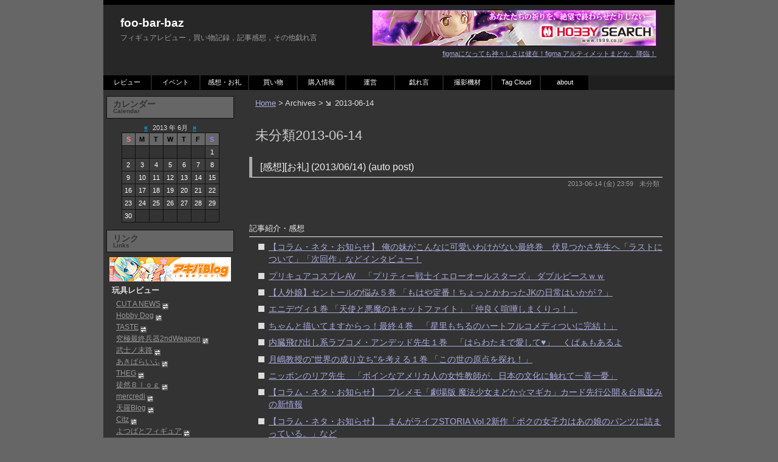

--- FILE ---
content_type: text/html; charset=UTF-8
request_url: http://www.foobarbaz.jp/2013/06/14/
body_size: 134278
content:
<?xml version="1.0" encoding="UTF-8" ?>
<!DOCTYPE html PUBLIC "-//W3C//DTD XHTML 1.0 Strict//EN" "http://www.w3.org/TR/xhtml1/DTD/xhtml1-strict.dtd">
<html xmlns="http://www.w3.org/1999/xhtml" lang="ja" xml:lang="ja">
<head profile="http://purl.org/net/ns/metaprof">
	<meta http-equiv="Content-Type" content="text/html; charset=UTF-8" />
	<meta http-equiv="Content-Script-Type" content="text/javascript" />
	<meta name="generator" content="WordPress 3.1.1" />
	<meta name="author" content="foo-bar-baz" />
	<link rel="alternate" type="application/rss+xml" href="http://www.foobarbaz.jp/feed/" title="RSS 2.0" />
	<link rel="alternate" type="application/atom+xml" href="http://www.foobarbaz.jp/feed/atom/" title="Atom cite contents" />
	<link rel="start" href="http://www.foobarbaz.jp" title="foo-bar-baz Home" />
	<link rel="stylesheet" type="text/css" href="http://www.foobarbaz.jp/wordpress/wp-content/themes/wp.vicuna/style.css" />
	<link rel="pingback" href="http://www.foobarbaz.jp/wordpress/xmlrpc.php" />
	<script type="text/javascript" charset="utf-8" src="http://www.foobarbaz.jp/wordpress/wp-content/themes/wp.vicuna/user.js"></script>
	<script type="text/javascript" charset="utf-8" src="http://www.foobarbaz.jp/wordpress/wp-content/themes/wp.vicuna/DropDownMenu.js"></script>
	<script language="JavaScript">
	<!--
	if (document.images) {
		 imgWebClap = new Image(); imgWebClap.src = "/images/common/button_webclap_over.gif";
	}
	function setImage(img, image) {
			if (img) {
					img.src = image;
			}
	}
	// -->
	</script>
<link rel='stylesheet' id='contact-form-7-css'  href='http://www.foobarbaz.jp/wordpress/wp-content/plugins/contact-form-7/styles.css?ver=2.4.4' type='text/css' media='all' />
<script type='text/javascript' src='http://www.foobarbaz.jp/wordpress/wp-includes/js/l10n.js?ver=20101110'></script>
<script type='text/javascript' src='http://www.foobarbaz.jp/wordpress/wp-includes/js/jquery/jquery.js?ver=1.4.4'></script>
<link rel="EditURI" type="application/rsd+xml" title="RSD" href="http://www.foobarbaz.jp/wordpress/xmlrpc.php?rsd" />
<link rel="wlwmanifest" type="application/wlwmanifest+xml" href="http://www.foobarbaz.jp/wordpress/wp-includes/wlwmanifest.xml" /> 
<link rel='index' title='foo-bar-baz' href='http://www.foobarbaz.jp/' />
<meta name="generator" content="WordPress 3.1.1" />

<!-- All in One SEO Pack 1.6.13.2 by Michael Torbert of Semper Fi Web Design[,] -->
<meta name="robots" content="noindex,follow" />
<link rel="canonical" href="http://www.foobarbaz.jp/2013/06/14/" />
<!-- /all in one seo pack -->
<script type="text/javascript">
//<![CDATA[
var _wpcf7 = { cached: 1 };
//]]>
</script>
	<title>2013-06-14 - foo-bar-baz</title>
</head>
<body class="dateBasedArchive double">
<div id="header">
	<div class="topleft">
	<p class="siteName"><a href="http://www.foobarbaz.jp" title="foo-bar-baz Indexへ戻る">foo-bar-baz</a></p>
	<p class="description">フィギュアレビュー，買い物記録，記事感想，その他戯れ言</p>	</div>
		<p class=topbanner>
		<a target="_blank" href="http://www.1999.co.jp/10203321">
			<img class="topbanner01" src="/images/banner/topbanner01.jpg" alt="figmaになっても神々しさは健在！figma アルティメットまどか、降臨！" /><br>
			<span class="topbannertext">figmaになっても神々しさは健在！figma アルティメットまどか、降臨！</span>
		</a>
	</p>
		<ul id="globalNavi">
		<li><a href="/category/review/" title="Review" class="menu" id="mmenu0" onmouseover="mopen(0);" onmouseout="mclosetime();">レビュー</a>
			<div class="submenu" id="menu0" onmouseover="mcancelclosetime()" onmouseout="mclosetime();">
			  <a href="/category/review/review-figure/" title="Figure Review">フィギュア<br>レビュー</a>
			  <a href="/category/review/review-dsc/" title="DSC Review">DSC<br>レビュー</a>
			  <a href="/category/review/review-photo/" title="Photography Equipment Review">撮影機材<br>レビュー</a>
			  <a href="/category/review/review-pc/" title="PC Review">PCレビュー</a>
			  <a href="/category/review/review-etc/" title="Other Review">その他<br>レビュー</a>
			</div>
		</li>
		<li><a href="/category/event/" title="Event" class="menu" id="mmenu1" onmouseover="mopen(1);" onmouseout="mclosetime();">イベント</a>
			<div class="submenu" id="menu1" onmouseover="mcancelclosetime()" onmouseout="mclosetime();">
			  <a href="/category/event/event-sample/" title="Sample Display">サンプル<br>展示</a>
			</div>
		</li>
		<li><a href="/category/impre/" title="Impression &amp; Thanks" class="menu" id="mmenu2" onmouseover="mopen(2);" onmouseout="mclosetime();">感想・お礼</a></li>
		<li><a href="/category/buy/" title="Purchased" class="menu" id="mmenu3" onmouseover="mopen(3);" onmouseout="mclosetime();">買い物</a></li>
		<li><a href="/category/saleinfo/" title="Sales Info" class="menu" id="mmenu4" onmouseover="mopen(4);" onmouseout="mclosetime();">購入情報</a></li>
		<li><a href="/category/admin/" title="Administration" class="menu" id="mmenu5" onmouseover="mopen(5);" onmouseout="mclosetime();">運営</a>
			<div class="submenu" id="menu5" onmouseover="mcancelclosetime()" onmouseout="mclosetime();">
			  <a href="/category/admin/admin-link/" title="Link">リンク</a>
			  <a href="/category/admin/admin-ranking/" title="Ranking">アクセス<br>ランキング</a>
			  <a href="/category/admin/admin-thanks/" title="Thanks">お礼</a>
			  <a href="/category/admin/admin-etc/" title="Etc">その他</a>
			</div>
		</li>
		<li><a href="/category/misc/" title="Miscellaneous" class="menu" id="mmenu7" onmouseover="mopen(7);" onmouseout="mclosetime();">戯れ言</a></li>
		<li><a href="/photoequip/" title="Photography Equipment" class="menu" id="mmenu8" onmouseover="mopen(8);" onmouseout="mclosetime();">撮影機材</a></li>
		<li><a href="/tagcloud/" title="Tag Cloud" class="menu" id="mmenu9" onmouseover="mopen(9);" onmouseout="mclosetime();">Tag Cloud</a></li>
		<li><a href="/about/" title="about" class="menu" id="mmenu10" onmouseover="mopen(10);" onmouseout="mclosetime();">about</a></li>
	</ul> 
</div>
<div id="content">
	<div id="main">
		<p class="topicPath"><a href="http://www.foobarbaz.jp">Home</a> &gt; Archives &gt; <span class="current">2013-06-14</span></p>
		<h1>未分類2013-06-14</h1>

		<div class="section entry autopagerize_page_element" id="entry41226">
			<h2 class=""><a href="http://www.foobarbaz.jp/2013/06/impre-20130614.html">[感想][お礼] (2013/06/14) (auto post)</a></h2>
			<ul class="info">
				<li class="date">2013-06-14 (金) 23:59</li>
				<li class="category">未分類</li>
							</ul>
			<div class="textBody">
				<!-- 感想 --><div class="impre">
					<div class="header">
					</div>
					<!-- 【↓記事紹介・感想】 -->
					<div class="section private">
						<h3>記事紹介・感想</h3>
						<div class="topics">
							<!-- アキバBlog さん -->
							<div class="topic">
								<ul>
									<li class="site"><a target="_blank" href="http://blog.livedoor.jp/geek/archives/51398941.html">【コラム・ネタ・お知らせ】 俺の妹がこんなに可愛いわけがない最終巻　伏見つかさ先生へ「ラストについて」「次回作」などインタビュー！</a></li>
									<li class="site"><a target="_blank" href="http://blog.livedoor.jp/geek/archives/51398927.html">プリキュアコスプレAV　「プリティー戦士イエローオールスターズ」 ダブルピースｗｗ</a></li>
									<li class="site"><a target="_blank" href="http://blog.livedoor.jp/geek/archives/51398925.html">【人外娘】セントールの悩み５巻 「もはや定番！ちょっとかわったJKの日常はいかが？」</a></li>
									<li class="site"><a target="_blank" href="http://blog.livedoor.jp/geek/archives/51398914.html">エニデヴィ１巻 「天使と悪魔のキャットファイト」「仲良く喧嘩しまくりっ！」</a></li>
									<li class="site"><a target="_blank" href="http://blog.livedoor.jp/geek/archives/51398910.html">ちゃんと描いてますからっ！最終４巻　「星里もちるのハートフルコメディついに完結！」</a></li>
									<li class="site"><a target="_blank" href="http://blog.livedoor.jp/geek/archives/51398903.html">内臓飛び出し系ラブコメ・アンデッド先生１巻　「はらわたまで愛して♥」　くぱぁもあるよ</a></li>
									<li class="site"><a target="_blank" href="http://blog.livedoor.jp/geek/archives/51398898.html">月嶋教授の&quot;世界の成り立ち&quot;を考える１巻 「この世の原点を探れ！」</a></li>
									<li class="site"><a target="_blank" href="http://blog.livedoor.jp/geek/archives/51398894.html">ニッポンのリア先生　「ボインなアメリカ人の女性教師が、日本の文化に触れて一喜一憂」</a></li>
									<li class="site"><a target="_blank" href="http://blog.livedoor.jp/geek/archives/51398893.html">【コラム・ネタ・お知らせ】　プレメモ「劇場版 魔法少女まどか☆マギカ」カード先行公開＆台風並みの新情報</a></li>
									<li class="site"><a target="_blank" href="http://blog.livedoor.jp/geek/archives/51398892.html">【コラム・ネタ・お知らせ】　まんがライフSTORIA Vol.2新作「ボクの女子力はあの娘のパンツに詰まっている。」など</a></li>
									<li class="sitesub"><a target="_blank" href="http://blog.livedoor.jp/geek/">アキバBlog</a> さん <span class="cat news">ニュース</span></li>
								</ul>
							</div>
							<!-- アキバHOBBY さん -->
							<div class="topic">
								<ul>
									<li class="site"><a target="_blank" href="http://akibahobby.net/2013/06/vertex_mitsuru_color_sample.html">「ペルソナ４ ジ・アルティメットイン マヨナカアリーナ　桐条美鶴」サンプルレビュー</a></li>
									<li class="site"><a target="_blank" href="http://akibahobby.net/2013/06/griffon_hibari_color_sample.html">スク水もはだけた姿「閃乱カグラ 雲雀〜スク水ジャージver.〜」サンプルレビュー</a></li>
									<li class="site"><a target="_blank" href="http://akibahobby.net/2013/06/hobbyjapan_nendo_melona_2p_release.html">新規ダメージボディが付属「ねんどろいどメローナ 2Pカラー」WEB通販が開始</a></li>
									<li class="site"><a target="_blank" href="http://akibahobby.net/2013/06/gsc_imascg02_release.html">「ねんぷち アイドルマスター シンデレラガールズ ステージ02」サンプル画像</a></li>
									<li class="sitesub"><a target="_blank" href="http://akibahobby.net/">アキバHOBBY</a> さん <span class="cat review">レビュー</span></li>
								</ul>
							</div>
							<!-- 楽画喜堂 さん -->
							<div class="topic">
								<ul>
									<li class="site news"><a target="_blank" href="http://www.itmedia.co.jp/lifestyle/articles/1306/13/news092.html">大画面なら4Kは当たり前？　東芝レグザ「Z8Xシリーズ」が示す“次の一手”</a></li>
									<li class="sitesub newssub"><a target="_blank" href="http://gadget.itmedia.co.jp/">IT media+D</a> さん ← <a target="_blank" href="http://www.rakugakidou.net/">楽画喜堂</a> さん <span class="cat news">ニュース</span></li>
								</ul>
								<ul>
									<li class="site news"><a target="_blank" href="http://www.itmedia.co.jp/news/articles/1306/13/news135.html">Apple、5.7インチと4.7インチのiPhoneを検討中？</a></li>
									<li class="sitesub newssub"><a target="_blank" href="http://gadget.itmedia.co.jp/">IT media+D</a> さん ← <a target="_blank" href="http://www.rakugakidou.net/">楽画喜堂</a> さん <span class="cat news">ニュース</span></li>
								</ul>
								<ul>
									<li class="site news"><a target="_blank" href="http://dc.watch.impress.co.jp/docs/review/newproduct/20130614_603532.html">キヤノンEOS Kiss X7 持ち出したくなる小型ボディに基本性能を凝縮</a></li>
									<li class="sitesub newssub"><a target="_blank" href="http://dc.watch.impress.co.jp/">デジカメWatch</a> さん ← <a target="_blank" href="http://www.rakugakidou.net/">楽画喜堂</a> さん <span class="cat news">ニュース</span></li>
								</ul>
								<ul>
									<li class="site news"><a target="_blank" href="http://car.watch.impress.co.jp/docs/news/20130614_600526.html">【インタビュー】ケンウッドの2DINカーナビ「彩速ナビ」の内部アーキテクチャについて聞く</a></li>
									<li class="sitesub newssub"><a target="_blank" href="http://car.watch.impress.co.jp/">Car Watch</a> さん ← <a target="_blank" href="http://www.rakugakidou.net/">楽画喜堂</a> さん <span class="cat news">ニュース</span></li>
								</ul>
								<ul>
									<li class="site news"><a target="_blank" href="http://kaden.watch.impress.co.jp/docs/column_review/yajreview/20130614_602913.html">ANABAS「電動ワインオープナー」 〜誰にでも簡単に開けられます。しかも、結構楽しいかも!?</a></li>
									<li class="sitesub newssub"><a target="_blank" href="http://kaden.watch.impress.co.jp/">家電Watch</a> さん ← <a target="_blank" href="http://www.rakugakidou.net/">楽画喜堂</a> さん <span class="cat news">ニュース</span></li>
								</ul>
								<ul>
									<li class="site news"><a target="_blank" href="http://www.itmedia.co.jp/pcuser/articles/1306/14/news093.html">「VAIO Pro 11」「VAIO Pro 13」徹底検証（中編）――“世界最軽量”タッチ対応Ultrabookはディスプレイもキーボードも妥協なしか</a></li>
									<li class="sitesub newssub"><a target="_blank" href="http://gadget.itmedia.co.jp/">IT media+D</a> さん ← <a target="_blank" href="http://www.rakugakidou.net/">楽画喜堂</a> さん <span class="cat news">ニュース</span></li>
								</ul>
								<ul>
									<li class="site news"><a target="_blank" href="http://trendy.nikkeibp.co.jp/article/pickup/20130613/1050041/">【VAIO Duo 13速攻レビュー】ぜい肉をそぎ落としながら18時間使えるオススメのウルトラブック</a></li>
									<li class="sitesub newssub"><a target="_blank" href="http://trendy.nikkeibp.co.jp/index.html">日経トレンディネット</a> さん ← <a target="_blank" href="http://www.rakugakidou.net/">楽画喜堂</a> さん <span class="cat news">ニュース</span></li>
								</ul>
								<ul>
									<li class="site news"><a target="_blank" href="http://anime.prisma-illya.jp/">「Fate/kaleid liner プリズマ☆イリヤ」公式サイト更新！</a></li>
									<li class="sitesub newssub">← <a target="_blank" href="http://www.rakugakidou.net/">楽画喜堂</a> さん <span class="cat news">ニュース</span></li>
								</ul>
								<ul>
									<li class="site news"><a target="_blank" href="http://rocketnews24.com/2013/06/14/340344/">人気アニメ『ガールズ＆パンツァー』の公式とんかつ『ガルパンかつ』を食べてみた</a></li>
									<li class="sitesub newssub"><a target="_blank" href="http://rocketnews24.com/">RocketNews24</a> さん ← <a target="_blank" href="http://www.rakugakidou.net/">楽画喜堂</a> さん <span class="cat news">ニュース</span></li>
								</ul>
								<ul>
									<li class="site news"><a target="_blank" href="http://youtu.be/ifjU1qEDbR4">『攻殻機動隊ＡＲＩＳＥ　border：1　Ghost Pain』冒頭8分映像</a></li>
									<li class="sitesub newssub">← <a target="_blank" href="http://www.rakugakidou.net/">楽画喜堂</a> さん <span class="cat news">ニュース</span></li>
								</ul>
								<ul>
									<li class="site news"><a target="_blank" href="http://www.itmedia.co.jp/lifestyle/articles/1306/14/news116.html">ついにホビーロボットが“トランスフォーム”する時代に</a></li>
									<li class="sitesub newssub"><a target="_blank" href="http://gadget.itmedia.co.jp/">IT media+D</a> さん ← <a target="_blank" href="http://www.rakugakidou.net/">楽画喜堂</a> さん <span class="cat news">ニュース</span></li>
								</ul>
								<ul>
									<li class="site news"><a target="_blank" href="http://www.itmedia.co.jp/lifestyle/articles/1306/14/news121.html">リカちゃんが「初音ミク」のコスプレをするとこうなる</a></li>
									<li class="sitesub newssub"><a target="_blank" href="http://gadget.itmedia.co.jp/">IT media+D</a> さん ← <a target="_blank" href="http://www.rakugakidou.net/">楽画喜堂</a> さん <span class="cat news">ニュース</span></li>
								</ul>
								<ul>
									<li class="site news"><a target="_blank" href="http://www.4gamer.net/games/990/G999024/20130612111/">［E3 2013］PS4対Xbox One。両陣営のE3発表を受け，西川善司が次世代ゲーム機における5（＋1）つのポイントを勝手に斬る</a></li>
									<li class="sitesub newssub"><a target="_blank" href="http://www.4gamer.net/">4Gamer.net</a> さん ← <a target="_blank" href="http://www.rakugakidou.net/">楽画喜堂</a> さん <span class="cat news">ニュース</span></li>
								</ul>
							</div>
							<!-- りとる★にんふぇっと さん -->
							<!-- Fetch Error -->
				
							<!-- ふぃぐぷら/figupla ～Blog Ver.～ さん -->
							<!-- Fetch Error -->
				
						</div>
					</div>
				
					<!-- 【↓メーカ情報】 -->
					<div class="section corp">
						<h3>メーカ情報</h3>
						<div class="topics">
							<!-- オーキッドシード さん -->
							<div class="topic">
								<ul>
									<li class="site"><a target="_blank" href="http://www.orchidseed.co.jp/contents/reserve17/">すーぱーそに子-小悪魔ナースver.-の予約受付開始</a></li>
									<li class="site"><a target="_blank" href="http://www.orchidseed.co.jp/contents/129nurse/">すーぱーそに子 -小悪魔ナースver.-</a></li>
									<li class="sitesub"><a target="_blank" href="http://www.orchidseed.co.jp/">オーキッドシード</a> さん <span class="cat maker">メーカ情報</span></li>
								</ul>
							</div>
						</div>
					</div>
				
					<!-- 【↓メーカ公式blog・ショップ情報】 -->
					<div class="section makershop">
						<h3>メーカ公式blog・ショップ情報</h3>
						<div class="topics">
							<!-- ミカタンブログ さん -->
							<div class="topic">
								<ul>
									<li class="site"><a target="_blank" href="http://ameblo.jp/gsc-mikatan/entry-11551215110.html">【フルスクラッチ部門】「第２回グッスマ杯 フィギュア模型コンテスト」作品大発表！</a></li>
									<li class="sitesub"><a target="_blank" href="http://ameblo.jp/gsc-mikatan/">ミカタンブログ</a> さん <span class="cat maker">メーカblog</span></li>
								</ul>
							</div>
							<!-- FIGMAブログ さん -->
							<div class="topic">
								<ul>
									<li class="site"><a target="_blank" href="http://ameblo.jp/figma/entry-11552177362.html">もうすぐ発売！figmaクリスカ・ビャーチェノワ！！</a></li>
									<li class="sitesub"><a target="_blank" href="http://ameblo.jp/figma/">FIGMAブログ</a> さん <span class="cat maker">メーカblog</span></li>
								</ul>
							</div>
							<!-- ALTER開発部”お仕事ぶろぐ” さん -->
							<div class="topic">
								<ul>
									<li class="site"><a target="_blank" href="http://blog.livedoor.jp/alter_info/archives/1823659.html">「桐ヶ谷 直葉」デコマスご紹介！</a></li>
									<li class="sitesub"><a target="_blank" href="http://blog.livedoor.jp/alter_info/">ALTER開発部”お仕事ぶろぐ”</a> さん <span class="cat maker">メーカblog</span></li>
								</ul>
							</div>
							<!-- コトブログ さん -->
							<!-- Fetch Error -->
				
							<!-- WAVEオフィシャルサイト 今日も波高し! さん -->
							<div class="topic">
								<ul>
									<li class="site"><a target="_blank" href="http://blog.livedoor.jp/wavecorp1/archives/51986512.html">「ある日どこかで」神姫は女子高生？武装神姫より、天使型アーンヴァルMk.2のアン登場！</a></li>
									<li class="sitesub"><a target="_blank" href="http://blog.livedoor.jp/wavecorp1/">WAVEオフィシャルサイト 今日も波高し!</a> さん <span class="cat maker">メーカblog</span></li>
								</ul>
							</div>
							<!-- ボクたちオトコノコ！！ (ボークスホビー企画室) さん -->
							<!-- Fetch Error -->
				
							<!-- かねごんブログ さん -->
							<div class="topic">
								<ul>
									<li class="site"><a target="_blank" href="http://ameblo.jp/gift-kanegon/entry-11546244206.html">Gift for AMNESIA⑩【カプセル商品】</a></li>
									<li class="sitesub"><a target="_blank" href="http://ameblo.jp/gift-kanegon/">かねごんブログ</a> さん <span class="cat maker">メーカblog</span></li>
								</ul>
							</div>
							<!-- マックスファクトリー スタッフブログ さん -->
							<div class="topic">
								<ul>
									<li class="site"><a target="_blank" href="http://ameblo.jp/max-staff/entry-11551992400.html">続・続描き方紹介/魔太郎</a></li>
									<li class="sitesub"><a target="_blank" href="http://ameblo.jp/max-staff/">マックスファクトリー スタッフブログ</a> さん <span class="cat maker">メーカblog</span></li>
								</ul>
							</div>
							<!-- ドリーミィDD☆ブログ さん -->
							<div class="topic">
								<ul>
									<li class="site"><a target="_blank" href="http://ameblo.jp/blog-dd/entry-11552184804.html">ＤＤフェス限定情報！！</a></li>
									<li class="sitesub"><a target="_blank" href="http://ameblo.jp/blog-dd/">ドリーミィDD☆ブログ</a> さん <span class="cat maker">メーカblog</span></li>
								</ul>
							</div>
							<!-- Dollfie Members Blog さん -->
							<div class="topic">
								<ul>
									<li class="site"><a target="_blank" href="http://superdollfie.tea-nifty.com/blog/2013/06/post-c0e8.html">【プライベートパーティー】SDフォトスタジオのご案内♪</a></li>
									<li class="sitesub"><a target="_blank" href="http://superdollfie.tea-nifty.com/">Dollfie Members Blog</a> さん <span class="cat maker">メーカblog</span></li>
								</ul>
							</div>
							<!-- ホビーサーチBLOG さん -->
							<div class="topic">
								<ul>
									<li class="site"><a target="_blank" href="http://www.1999.co.jp/blog/1306142">斑鳩 VERTEX版</a></li>
									<li class="site"><a target="_blank" href="http://www.1999.co.jp/blog/130614">6/18予約開始予定、HMM ファイアーフォックス</a></li>
									<li class="sitesub"><a target="_blank" href="http://www.1999.co.jp/blog/">ホビーサーチBLOG</a> さん <span class="cat maker">ショップ情報</span></li>
								</ul>
							</div>
							<!-- GA Graphic さん -->
							<!-- Fetch Error -->
				
						</div>
					</div>
				
					<div class="footer">
					</div>
				</div>
			</div>
			<ul class="taginfo">
							</ul>
			<ul class="reaction">
				<li class="comment"><a href="http://www.foobarbaz.jp/2013/06/impre-20130614.html#comments" title=" へのコメント" rel="nofollow">Comments</a>: <span class="count">0</span></li>
				<li class="trackback"><a href="http://www.foobarbaz.jp/2013/06/impre-20130614.html#trackback" title=" へのトラックバック" rel="nofollow">Trackbacks</a>: <span class="count">0</span></li>
			</ul>
		</div>
<div class="autopagerize_insert_before"></div>
		<p class="topicPath"><a href="http://www.foobarbaz.jp">Home</a> &gt; Archives &gt; <span class="current">2013-06-14</span></p>

	</div><!-- end main-->

<div id="utilities">
	<dl class="navi">


		<dt>
			カレンダー			<div class=PluginSubTitle>Calendar</div>
		</dt>
		<dd class="calendar">			<table class="calendar" cellpadding="0" cellspacing="0" summary="Monthly calendar">
				<caption><a href="http://www.foobarbaz.jp/2013/05/" title="Older" rel="nofollow">&laquo;</a> 2013 年 6月 <a href="http://www.foobarbaz.jp/2013/07/" title="Newer">&raquo;</a></caption>
				<tr>
					<th class="sun" title="Sunday">S</th>
					<th title="Monday">M</th>
					<th title="Tuesday">T</th>
					<th title="Wednesday">W</th>
					<th title="Thursday">T</th>
					<th title="Friday">F</th>
					<th class="sat" title="Saturday">S</th>
				</tr>
				<tr>
					<td>&nbsp;</td>
					<td>&nbsp;</td>
					<td>&nbsp;</td>
					<td>&nbsp;</td>
					<td>&nbsp;</td>
					<td>&nbsp;</td>
					<td><a href="http://www.foobarbaz.jp/2013/06/01/" title="[感想][お礼] (2013/06/01) (auto post)">1</a></td>

				</tr>
				<tr>
					<td><a href="http://www.foobarbaz.jp/2013/06/02/" title="[感想][お礼] (2013/06/02) (auto post)">2</a></td>
					<td><a href="http://www.foobarbaz.jp/2013/06/03/" title="[感想][お礼] (2013/06/03) (auto post)">3</a></td>
					<td><a href="http://www.foobarbaz.jp/2013/06/04/" title="[感想][お礼] (2013/06/04) (auto post)
[感想][お礼] (2013/06/04)">4</a></td>
					<td><a href="http://www.foobarbaz.jp/2013/06/05/" title="[感想][お礼] (2013/06/05) (auto post)">5</a></td>
					<td><a href="http://www.foobarbaz.jp/2013/06/06/" title="[感想][お礼] (2013/06/06) (auto post)">6</a></td>
					<td><a href="http://www.foobarbaz.jp/2013/06/07/" title="[感想][お礼] (2013/06/07) (auto post)">7</a></td>
					<td><a href="http://www.foobarbaz.jp/2013/06/08/" title="[感想][お礼] (2013/06/08) (auto post)">8</a></td>

				</tr>
				<tr>
					<td><a href="http://www.foobarbaz.jp/2013/06/09/" title="[感想][お礼] (2013/06/09) (auto post)">9</a></td>
					<td><a href="http://www.foobarbaz.jp/2013/06/10/" title="[感想][お礼] (2013/06/10) (auto post)">10</a></td>
					<td><a href="http://www.foobarbaz.jp/2013/06/11/" title="[感想][お礼] (2013/06/11) (auto post)">11</a></td>
					<td><a href="http://www.foobarbaz.jp/2013/06/12/" title="[感想][お礼] (2013/06/12) (auto post)">12</a></td>
					<td><a href="http://www.foobarbaz.jp/2013/06/13/" title="[感想][お礼] (2013/06/13) (auto post)">13</a></td>
					<td><a href="http://www.foobarbaz.jp/2013/06/14/" title="[感想][お礼] (2013/06/14) (auto post)">14</a></td>
					<td><a href="http://www.foobarbaz.jp/2013/06/15/" title="[感想][お礼] (2013/06/15) (auto post)">15</a></td>

				</tr>
				<tr>
					<td><a href="http://www.foobarbaz.jp/2013/06/16/" title="[感想][お礼] (2013/06/16)">16</a></td>
					<td><a href="http://www.foobarbaz.jp/2013/06/17/" title="[感想][お礼] (2013/06/17) (auto post)">17</a></td>
					<td><a href="http://www.foobarbaz.jp/2013/06/18/" title="[感想][お礼] (2013/06/18) (auto post)">18</a></td>
					<td><a href="http://www.foobarbaz.jp/2013/06/19/" title="[感想][お礼] (2013/06/19) (auto post)">19</a></td>
					<td><a href="http://www.foobarbaz.jp/2013/06/20/" title="[感想][お礼] (2013/06/20)
[感想][お礼] (2013/06/20)">20</a></td>
					<td><a href="http://www.foobarbaz.jp/2013/06/21/" title="[感想][お礼] (2013/06/21) (auto post)">21</a></td>
					<td><a href="http://www.foobarbaz.jp/2013/06/22/" title="[感想][お礼] (2013/06/22)">22</a></td>

				</tr>
				<tr>
					<td><a href="http://www.foobarbaz.jp/2013/06/23/" title="[感想][お礼] (2013/06/23) (auto post)">23</a></td>
					<td><a href="http://www.foobarbaz.jp/2013/06/24/" title="[感想][お礼] (2013/06/24) (auto post)">24</a></td>
					<td><a href="http://www.foobarbaz.jp/2013/06/25/" title="[感想][お礼] (2013/06/25) (auto post)">25</a></td>
					<td><a href="http://www.foobarbaz.jp/2013/06/26/" title="[感想][お礼] (2013/06/26) (auto post)">26</a></td>
					<td><a href="http://www.foobarbaz.jp/2013/06/27/" title="[感想][お礼] (2013/06/27) (auto post)">27</a></td>
					<td><a href="http://www.foobarbaz.jp/2013/06/28/" title="[感想][お礼] (2013/06/28) (auto post)">28</a></td>
					<td><a href="http://www.foobarbaz.jp/2013/06/29/" title="[感想][お礼] (2013/06/29) (auto post)">29</a></td>

				</tr>
				<tr>
					<td><a href="http://www.foobarbaz.jp/2013/06/30/" title="[感想][お礼] (2013/06/30) (auto post)">30</a></td>
					<td>&nbsp;</td>
					<td>&nbsp;</td>
					<td>&nbsp;</td>
					<td>&nbsp;</td>
					<td>&nbsp;</td>
					<td>&nbsp;</td>
				</tr>
			</table>
</dd>
		
		<dt>
			リンク			<div class=PluginSubTitle>Links</div>
		</dt>
		<dd>
			<div style="background-color:#333333; margin: 0 -5 10 -5;" align=center>
	<a target="_blank" href="http://blog.livedoor.jp/geek/"><img src="/images/common/bunner_akibablog.gif" border="0" alt="アキバBlog (秋葉原ブログ)"></a>
</div>
<ul class=linkcategory>
	<li class=linkcategory>玩具レビュー</li>
	<ul class=link>
		<li class=link><a target="_blank" href="http://www.cutanews.com/">CUT A NEWS</a> <img src="/images/common/mutual.gif" alt="相互"></li>
		<li class=link><a target="_blank" href="http://hobbydog.sakura.ne.jp/">Hobby Dog</a> <img src="/images/common/mutual.gif" alt="相互"></li>
		<li class=link><a target="_blank" href="http://taste.style.coocan.jp/">TASTE</a> <img src="/images/common/mutual.gif" alt="相互"></li>
		<li class=link><a target="_blank" href="http://kyuusai2nd.net/">究極最終兵器2ndWeapon</a> <img src="/images/common/mutual.gif" alt="相互"></li>
		<li class=link><a target="_blank" href="http://snowcolors.web.fc2.com/">武士ノ末路</a> <img src="/images/common/mutual.gif" alt="相互"></li>
		<li class=link><a target="_blank" href="http://hobby.moe.hm/">あきばらいふ</a> <img src="/images/common/mutual.gif" alt="相互"></li>
		<li class=link><a target="_blank" href="http://www.theg0.info/">THEG</a> <img src="/images/common/mutual.gif" alt="相互"></li>
		<li class=link><a target="_blank" href="http://doradora999.blog104.fc2.com/">徒然Ｂｌｏｇ</a> <img src="/images/common/mutual.gif" alt="相互"></li>
		<li class=link><a target="_blank" href="http://www004.upp.so-net.ne.jp/mercredi/">mercredi</a> <img src="/images/common/mutual.gif" alt="相互"></li>
		<li class=link><a target="_blank" href="http://tenra.at.webry.info/">天羅Blog</a> <img src="/images/common/mutual.gif" alt="相互"></li>
		<li class=link><a target="_blank" href="http://citz.blog.shinobi.jp/">Citz</a> <img src="/images/common/mutual.gif" alt="相互"></li>
		<li class=link><a target="_blank" href="http://yotsubatofigure.net/">よつばとフィギュア</a> <img src="/images/common/mutual.gif" alt="相互"></li>
		<li class=link><a target="_blank" href="http://beyyang128.no-blog.jp/dairy/">常時リソース不足</a> <img src="/images/common/mutual.gif" alt="相互"></li>
		<li class=link><a target="_blank" href="http://anicomi.livedoor.biz/">萌特化書店員</a> <img src="/images/common/mutual.gif" alt="相互"></li>
		<li class=link><a target="_blank" href="http://dorayaki.mariobros.net/">Insecure Zone</a> <img src="/images/common/mutual.gif" alt="相互"></li>
		<li class=link><a target="_blank" href="http://www.geocities.jp/moe_collections/">萌えコレ☆PVC FIGURE COLLECTION</a> <img src="/images/common/mutual.gif" alt="相互"></li>
		<li class=link><a target="_blank" href="http://www.vitaminless.sakura.ne.jp/">Temporary Feeling</a> <img src="/images/common/mutual.gif" alt="相互"></li>
		<li class=link><a target="_blank" href="http://bbb-sutareya.sakura.ne.jp/">すたれ屋</a> <img src="/images/common/mutual.gif" alt="相互"></li>
		<li class=link><a target="_blank" href="http://tyodai.blog47.fc2.com/">丁dai Blog</a> <img src="/images/common/mutual.gif" alt="相互"></li>
		<li class=link><a target="_blank" href="http://blog.goo.ne.jp/haluhi_rx78/">鋼ノ専業主婦的物欲生活。</a> <img src="/images/common/mutual.gif" alt="相互"></li>
		<li class=link><a target="_blank" href="http://www.jttk.zaq.ne.jp/babuv800/">.30CAL CLUB</a> <img src="/images/common/mutual.gif" alt="相互"></li>
		<li class=link><a target="_blank" href="http://www5b.biglobe.ne.jp/~robomoe/mokuji.htm">アスまんが劇場</a> <img src="/images/common/mutual.gif" alt="相互"></li>
		<li class=link><a target="_blank" href="http://kaijin.akiba.coocan.jp/">怪人の集会所2</a> <img src="/images/common/mutual.gif" alt="相互"></li>
		<li class=link><a target="_blank" href="http://fatebakayudoufu.cocolog-nifty.com/blog/">シンボリ男爵の館（新館）</a> <img src="/images/common/mutual.gif" alt="相互"></li>
		<li class=link><a target="_blank" href="http://blog.livedoor.jp/hinatatiki/">Hinat@tiki</a> <img src="/images/common/mutual.gif" alt="相互"></li>
		<li class=link><a target="_blank" href="http://www.good-design-review.com/">GOOD-DESIGN-REVIEW</a> <img src="/images/common/mutual.gif" alt="相互"></li>
		<li class=link><a target="_blank" href="http://www.toybu.net/">トイ部</a> <img src="/images/common/mutual.gif" alt="相互"></li>
		<li class=link><a target="_blank" href="http://blog.livedoor.jp/sumarai/">すまーとらいふ。</a> <img src="/images/common/mutual.gif" alt="相互"></li>
		<li class=link><a target="_blank" href="http://blog.goo.ne.jp/yuki_bune">悠久なる雪月花</a> <img src="/images/common/mutual.gif" alt="相互"></li>
		<li class=link><a target="_blank" href="http://www.gachamoe.com/">ガチャ萌え.com</a> <img src="/images/common/mutual.gif" alt="相互"></li>
		<li class=link><a target="_blank" href="http://kent3583.cocolog-nifty.com/">hobby - toy - web</a> <img src="/images/common/mutual.gif" alt="相互"></li>
		<li class=link><a target="_blank" href="http://turnscope.yu-nagi.com/">TurnScope</a> <img src="/images/common/mutual.gif" alt="相互"></li>
		<li class=link><a target="_blank" href="http://n-exceed.net/">Natsume-Exceed</a> <img src="/images/common/mutual.gif" alt="相互"></li>
		<li class=link><a target="_blank" href="http://blog.livedoor.jp/hacchaka/">はっちゃか</a> <img src="/images/common/mutual.gif" alt="相互"></li>
		<li class=link><a target="_blank" href="http://shishioh.info/">獅子王の檻</a> <img src="/images/common/mutual.gif" alt="相互"></li>
		<li class=link><a target="_blank" href="http://figupla.blog47.fc2.com/">ふぃぐぷら/figupla ～Blog Ver.～</a> <img src="/images/common/mutual.gif" alt="相互"></li>
		<li class=link><a target="_blank" href="http://logicerror.sakura.ne.jp/">logicerror</a> <img src="/images/common/mutual.gif" alt="相互"></li>
		<li class=link><a target="_blank" href="http://www.asdfigure.com/">深淵の筺</a> <img src="/images/common/mutual.gif" alt="相互"></li>
		<li class=link><a target="_blank" href="http://www.tategamiya.net/">たてがみ屋</a> <img src="/images/common/mutual.gif" alt="相互"></li>
		<li class=link><a target="_blank" href="http://whitemania.jp/dwarf_foto/">dwarf x figure.foto</a> <img src="/images/common/mutual.gif" alt="相互"></li>
		<li class=link><a target="_blank" href="http://cattleya.konjiki.jp/">CATTLEYA</a> <img src="/images/common/mutual.gif" alt="相互"></li>
		<li class=link><a target="_blank" href="http://caf-aholic.seesaa.net/">CAF-aholic</a> <img src="/images/common/mutual.gif" alt="相互"></li>
		<li class=link><a target="_blank" href="http://prorom.sakura.ne.jp/wp/">ProRom</a> <img src="/images/common/mutual.gif" alt="相互"></li>
		<li class=link><a target="_blank" href="http://blog.livedoor.jp/abnormalend/">ABnormal END</a> <img src="/images/common/mutual.gif" alt="相互"></li>
		<li class=link><a target="_blank" href="http://emd2nd.blog47.fc2.com/">Ｅ.Ｍ.Ｄ.2nd</a> <img src="/images/common/mutual.gif" alt="相互"></li>
		<li class=link><a target="_blank" href="http://kurosiromoko.blog69.fc2.com/">MOKOMOKOにしてやんよ♪</a> <img src="/images/common/mutual.gif" alt="相互"></li>
		<li class=link><a target="_blank" href="http://pillow100.blog114.fc2.com/">ここはまだ夢の世界</a> <img src="/images/common/mutual.gif" alt="相互"></li>
		<li class=link><a target="_blank" href="http://wawawawasuremono.com/">WAWAWA 忘れ物</a> (海外) <img src="/images/common/mutual.gif" alt="相互"></li>
		<li class=link><a target="_blank" href="http://www.howagirlfigures.com/">How a Girl Figures</a> (海外) <img src="/images/common/mutual.gif" alt="相互"></li>
		<li class=link><a target="_blank" href="http://d.hatena.ne.jp/UNOYO/">YOの玩具箱</a> <img src="/images/common/mutual.gif" alt="相互"></li>
		<li class=link><a target="_blank" href="http://blog.aozoraschool.net/">何も学べない青空教室 -Blog-</a> <img src="/images/common/mutual.gif" alt="相互"></li>
		<li class=link><a target="_blank" href="http://asallin.blog109.fc2.com/">asallin.com</a> <img src="/images/common/mutual.gif" alt="相互"></li>
		<li class=link><a target="_blank" href="http://konton.sakura.ne.jp/wordpress/">こんとんたうん</a> <img src="/images/common/mutual.gif" alt="相互"> new!</li>
	</ul>
	<li class=linkcategory>玩具撮影</li>
	<ul class=link>
		<li class=link><a target="_blank" href="http://theicingonthecake.blog55.fc2.com/">ブラインドボックス!</a> <img src="/images/common/mutual.gif" alt="相互"></li>
		<li class=link><a target="_blank" href="http://www.happysoda.com/">HappySoda</a> (海外) <img src="/images/common/mutual.gif" alt="相互"></li>
		<li class=link><a target="_blank" href="http://littlenymphet.blog45.fc2.com/">りとる★にんふぇっと</a> <img src="/images/common/mutual.gif" alt="相互"></li>
		<li class=link><a target="_blank" href="http://www.ne.jp/asahi/nob/co/">TAMAKI’s Little Treasure</a></li>
		<li class=link><a target="_blank" href="http://blog.livedoor.jp/azure_toy_box/">AZURE Toy-Box</a> <img src="/images/common/mutual.gif" alt="相互"></li>
		<li class=link><a target="_blank" href="http://www.mukyaa.com/">mukyaa~</a> (海外) <img src="/images/common/mutual.gif" alt="相互"></li>
		<li class=link><a target="_blank" href="http://d.hatena.ne.jp/ZeroFour/">蒼月彩記・新装版</a> <img src="/images/common/mutual.gif" alt="相互"></li>
		<li class=link><a target="_blank" href="http://kimagureman.net/">Kimagureman! Studio</a> <img src="/images/common/mutual.gif" alt="相互"></li>
		<li class=link><a target="_blank" href="http://figuephoto.blog34.fc2.com/">figuephoto</a> <img src="/images/common/mutual.gif" alt="相互"></li>
		<li class=link><a target="_blank" href="http://www.kodomut.com/">Kodomut</a> (海外) <img src="/images/common/mutual.gif" alt="相互"></li>
	</ul>
	<li class=linkcategory>玩具ニュース</li>
	<ul class=link>
		<li class=link><a target="_blank" href="http://figureclip.posterous.com/">Figure clip</a></li>
		<li class=link><a target="_blank" href="http://moemoedoll.blog95.fc2.com/">萌えっとうぇぶ</a> <img src="/images/common/mutual.gif" alt="相互"></li>
		<li class=link><a target="_blank" href="http://oempire.livedoor.biz/">Orange Empire -blog-</a> <img src="/images/common/mutual.gif" alt="相互"></li>
		<li class=link><a target="_blank" href="http://www.gamekult.com/blog/sbebiwan/">Fulgur-o-blog</a> (海外) <img src="/images/common/mutual.gif" alt="相互"></li>
	</ul>
	<li class=linkcategory>ドール</li>
	<ul class=link>
		<li class=link><a target="_blank" href="http://taitan-no.net/">たいたんnoページ</a> <img src="/images/common/mutual.gif" alt="相互"></li>
		<li class=link><a target="_blank" href="http://holoblog.seesaa.net/">holoと道づれ(；´Д｀)</a> new!</li>
		<li class=link><a target="_blank" href="http://sim-aki--orz.spaces.live.com/">シムあきのスペース</a> new!</li>
	</ul>
	<li class=linkcategory>アキバ・日本橋</li>
	<ul class=link>
		<li class=link><a target="_blank" href="http://blog.livedoor.jp/geek/">アキバBlog (秋葉原ブログ)</a> <img src="/images/common/mutual.gif" alt="相互"></li>
		<li class=link><a target="_blank" href="http://akibahobby.net/">アキバHOBBY</a> <img src="/images/common/mutual.gif" alt="相互"></li>
		<li class=link><a target="_blank" href="http://www.senakablog.com/">せなか：オタロードBlog</a> <img src="/images/common/mutual.gif" alt="相互"></li>
		<li class=link><a target="_blank" href="http://www.akibaos.com/">アキバOS</a></li>
		<li class=link><a target="_blank" href="http://www.moeyo.com/">moeyo.com</a></li>
	</ul>
	<li class=linkcategory>ニュース・テキスト</li>
	<ul class=link>
		<li class=link><a target="_blank" href="http://www.rakugakidou.net/">楽画喜堂</a> <img src="/images/common/mutual.gif" alt="相互"></li>
		<li class=link><a target="_blank" href="http://bogaboga.blog87.fc2.com/">BOGARD La+</a> <img src="/images/common/mutual.gif" alt="相互"></li>
		<li class=link><a target="_blank" href="http://blog.so-net.ne.jp/asthenosphere/">機能の黒板みたび</a></li>
		<li class=link><a target="_blank" href="http://unjustarea.hp.infoseek.co.jp/">UNJUST AREA</a> <img src="/images/common/mutual.gif" alt="相互"></li>
		<li class=link><a target="_blank" href="http://www6.ocn.ne.jp/~katoyuu/">カトゆー家断絶</a></li>
		<li class=link><a target="_blank" href="http://toloveru.blog73.fc2.com/">ToLOVEるな日々</a> <img src="/images/common/mutual.gif" alt="相互"></li>
		<li class=link><a target="_blank" href="http://www.new-akiba.com/">にゅーあきばどっとこむ</a></li>
		<li class=link><a target="_blank" href="http://fuyukawa.blog115.fc2.com/">To LOVEる -とらぶる- 考察</a> <img src="/images/common/mutual.gif" alt="相互"></li>
		<li class=link><a target="_blank" href="http://www.dannychoo.com/index/jpn/">Danny Choo</a> <img src="/images/common/mutual.gif" alt="相互"></li>
		<li class=link><a target="_blank" href="http://prohibit-nullpo.seesaa.net/">ぬるぽなのはいけないと思います</a> <img src="/images/common/mutual.gif" alt="相互"></li>
		<li class=link><a target="_blank" href="http://www.urban.ne.jp/home/nbg777/">M:NBG</a> <img src="/images/common/mutual.gif" alt="相互"></li>
		<li class=link><a target="_blank" href="http://nitroyss.jp/">ニトロ有線式</a> <img src="/images/common/mutual.gif" alt="相互"></li>
		<li class=link><a target="_blank" href="http://www.geocities.jp/nullpointrx7/nullpoint.html">ぬるぽint</a> <img src="/images/common/mutual.gif" alt="相互"></li>
		<li class=link><a target="_blank" href="http://panther.clanbluepanthers.org/">The Deathseeker</a> (海外) <img src="/images/common/mutual.gif" alt="相互"></li>
		<li class=link><a target="_blank" href="http://nijimoe.org/">二次萌ガイド</a> <img src="/images/common/mutual.gif" alt="相互"></li>
		<li class=link><a target="_blank" href="http://www113.sakura.ne.jp/~kotatsuga/cgi-bin/anews/">とあるひのコタツガ</a></li>
		<li class=link><a target="_blank" href="http://hk.dmz-plus.com/">HK-DMZ PLUS.COM</a></li>
		<li class=link><a target="_blank" href="http://www.shakaijin.org/">SHAK@IJIN - 斜壊塵 -</a> <img src="/images/common/mutual.gif" alt="相互"></li>
		<li class=link><a target="_blank" href="http://www.ikibata.net/">いきあたったらばったり</a> <img src="/images/common/mutual.gif" alt="相互"></li>
		<li class=link><a target="_blank" href="http://blog.livedoor.jp/togotan/">と、とごたん、でひゃうぅぅ！！</a> <img src="/images/common/mutual.gif" alt="相互"></li>
		<li class=link><a target="_blank" href="http://ccf-square.blogspot.com/">えふすくBlog 2ndSeason</a></li>
		<li class=link><a target="_blank" href="http://otac.exblog.jp/">OTAC+</a></li>
		<li class=link><a target="_blank" href="http://0taku.livedoor.biz/">オタク.com</a> <img src="/images/common/mutual.gif" alt="相互"></li>
		<li class=link><a target="_blank" href="http://www.mudana.net/">無駄な領域リサイクル</a> <img src="/images/common/mutual.gif" alt="相互"></li>
	</ul>
	<li class=linkcategory>メーカ公式</li>
	<ul class=link>
		<li class=link><a target="_blank" href="http://ameblo.jp/gsc-mikatan/">ミカタンブログ (GSC)</a></li>
		<li class=link><a target="_blank" href="http://ameblo.jp/gsc-asanon/">あさのんブログ (GSC)</a></li>
		<li class=link><a target="_blank" href="http://ameblo.jp/figma/">FIGMAブログ</a></li>
		<li class=link><a target="_blank" href="http://bakaneko.way-nifty.com/revoltech/">REVOLTECH EXPRESS</a></li>
		<li class=link><a target="_blank" href="http://ameblo.jp/shiningp/">Bread＆Blade</a> new!</li>
		<li class=link><a target="_blank" href="http://tonytaka.blog134.fc2.com/">Tony&#039;s Heroines Works</a> new!</li>
		<li class=link><a target="_blank" href="http://blog.livedoor.jp/alter_info/">ALTER開発部”お仕事ぶろぐ”</a></li>
		<li class=link><a target="_blank" href="http://kotoblog.kotobukiya.co.jp/">コトブログ</a></li>
		<li class=link><a target="_blank" href="http://ameblo.jp/kotobukiyaf/">コトブキヤ 美少女フィギュアブログ RED☆STAR</a></li>
		<li class=link><a target="_blank" href="http://blog.livedoor.jp/wavecorp1/">今日も波高し! (WAVE)</a></li>
		<li class=link><a target="_blank" href="http://volkshobby.blog50.fc2.com/">ボクたちオトコノコ！！ (ボークス)</a></li>
		<li class=link><a target="_blank" href="http://toyplablog.blog72.fc2.com/">TOYPLA-blog</a></li>
		<li class=link><a target="_blank" href="http://tenplant.blog82.fc2.com/">天婦羅武露愚 (TOYPLA)</a></li>
		<li class=link><a target="_blank" href="http://ameblo.jp/uplark/">アップくんとラークさん</a></li>
		<li class=link><a target="_blank" href="http://ameblo.jp/gift-kanegon/">かねごんブログ (Gift)</a></li>
		<li class=link><a target="_blank" href="http://ameblo.jp/phatcompany/">Phat!ブログ</a></li>
		<li class=link><a target="_blank" href="http://www.daikikougyou.com/diarypro/diary.cgi">DAIKI STAFF BLOG</a></li>
		<li class=link><a target="_blank" href="http://fu-min.sblo.jp/">風民風味 (リキッドストーン)</a></li>
		<li class=link><a target="_blank" href="http://www.yujin-figure.com/blog/diary.cgi">T-ARTS Figure Blog</a></li>
		<li class=link><a target="_blank" href="http://www.yamato-toys.com/blog/index.php">やまと開発ブログ</a></li>
		<li class=link><a target="_blank" href="http://takicorp.exblog.jp/">タキ･コーポレーション開発日誌</a></li>
		<li class=link><a target="_blank" href="http://ameblo.jp/max-staff/">マックスファクトリー スタッフブログ</a></li>
		<li class=link><a target="_blank" href="http://ameblo.jp/orchidseed2/">きょうこりん＆もっちー姉御のStaff Room Blog+うららんBlog (オーキッドシード)</a> new!</li>
		<li class=link><a target="_blank" href="http://apsy.blog.shinobi.jp/">MasakiApsy weblog</a> new!</li>
	</ul>
	<li class=linkcategory>メーカ公式 (ドール)</li>
	<ul class=link>
		<li class=link><a target="_blank" href="http://ameblo.jp/blog-dd/">ドリーミィDD☆ブログ</a> new!</li>
		<li class=link><a target="_blank" href="http://superdollfie.tea-nifty.com/">Dollfie Members Blog</a> new!</li>
		<li class=link><a target="_blank" href="http://pureneemo.dtiblog.com/">ピュアニーモ開発日誌</a> new!</li>
		<li class=link><a target="_blank" href="http://coordination.dtiblog.com/">アゾンスタッフりんごのドールブログ</a> new!</li>
	</ul>
	<li class=linkcategory>ショップ公式</li>
	<ul class=link>
		<li class=link><a target="_blank" href="http://blog.amiami.com/amiblo/">あみブロ</a></li>
		<li class=link><a target="_blank" href="http://www.1999.co.jp/blog/">ホビーサーチBLOG</a></li>
		<li class=link><a target="_blank" href="http://blog.hobbystock.jp/report/">シマゾウ・レポート</a></li>
	</ul>
	<li class=linkcategory>ニュース (企業系)</li>
	<ul class=link>
		<li class=link><a target="_blank" href="http://ga.sbcr.jp/">GA Graphic</a></li>
		<li class=link><a target="_blank" href="http://hobby-channel.net/">とれたて！ほびーちゃんねる</a></li>
	</ul>
</ul>
<div align=right>(敬称略)</div>
<a href="/link_banner/">■ リンク一覧 (バナーあり)</a><br>
<a href="/link_maker/">■ メーカリンク</a>
		</dd>

		<dt>
			カテゴリ			<div class=PluginSubTitle>Categories</div>
		</dt>
		<dd>
			<ul class="category">
<li class="cat-item cat-item-3"><a href="http://www.foobarbaz.jp/category/review/" title="Review">レビュー</a> (0)</li>
<li style="margin-left:1em;"class="cat-item cat-item-4"><a href="http://www.foobarbaz.jp/category/review/review-figure/" title="Figure Review">フィギュアレビュー</a> (341) </li>
<li style="margin-left:1em;"class="cat-item cat-item-401"><a href="http://www.foobarbaz.jp/category/review/review-dsc/" title="DSC Review">DSCレビュー</a> (11) </li>
<li style="margin-left:1em;"class="cat-item cat-item-402"><a href="http://www.foobarbaz.jp/category/review/review-photo/" title="Photo Equipments Review">撮影機材レビュー</a> (22) </li>
<li style="margin-left:1em;"class="cat-item cat-item-403"><a href="http://www.foobarbaz.jp/category/review/review-pc/" title="PC Review">PCレビュー</a> (10) </li>
<li style="margin-left:1em;"class="cat-item cat-item-5"><a href="http://www.foobarbaz.jp/category/review/review-etc/" title="Other Review">その他レビュー</a> (16) </li>
<li class="cat-item cat-item-6"><a href="http://www.foobarbaz.jp/category/event/" title="Event">イベント</a> (29)</li>
<li style="margin-left:1em;"class="cat-item cat-item-348"><a href="http://www.foobarbaz.jp/category/event/event-sample/" title="サンプル展示 に含まれる投稿をすべて表示">サンプル展示</a> (2) </li>
<li class="cat-item cat-item-383"><a href="http://www.foobarbaz.jp/category/garagekit/" title="Garage Kit">ガレキ</a> (2) </li>
<li class="cat-item cat-item-7"><a href="http://www.foobarbaz.jp/category/impre/" title="Impression &amp; Thanks">感想・お礼</a> (641) </li>
<li class="cat-item cat-item-8"><a href="http://www.foobarbaz.jp/category/buy/" title="Purchased">買い物</a> (458) </li>
<li class="cat-item cat-item-9"><a href="http://www.foobarbaz.jp/category/saleinfo/" title="Sales Info">購入情報</a> (1085) </li>
<li class="cat-item cat-item-10"><a href="http://www.foobarbaz.jp/category/admin/" title="Administration">運営</a> (1)</li>
<li style="margin-left:1em;"class="cat-item cat-item-11"><a href="http://www.foobarbaz.jp/category/admin/admin-link/" title="Link">リンク</a> (56) </li>
<li style="margin-left:1em;"class="cat-item cat-item-12"><a href="http://www.foobarbaz.jp/category/admin/admin-ranking/" title="Ranking">アクセスランキング</a> (34) </li>
<li style="margin-left:1em;"class="cat-item cat-item-13"><a href="http://www.foobarbaz.jp/category/admin/admin-thanks/" title="Thanks">お礼</a> (13) </li>
<li style="margin-left:1em;"class="cat-item cat-item-14"><a href="http://www.foobarbaz.jp/category/admin/admin-etc/" title="Etc">その他</a> (73) </li>
<li class="cat-item cat-item-15"><a href="http://www.foobarbaz.jp/category/tieup/" title="Tie up">提携</a> (5) </li>
<li class="cat-item cat-item-16"><a href="http://www.foobarbaz.jp/category/misc/" title="Miscellaneous">戯れ言</a> (11) </li>
<li class="cat-item cat-item-1"><a href="http://www.foobarbaz.jp/category/nocategory/" title="No category">未分類</a> (1) </li>
			</ul>
		</dd>

		<dt>
			最新記事			<div class=PluginSubTitle>Recent Articles</div>
		</dt>
		<dd>
			<ul class="recentEntries">
	<li><a href='http://www.foobarbaz.jp/2023/01/impre-20230128.html' title='[感想][お礼] (2023/01/28) (auto post)'>[感想][お礼] (2023/01/28) (auto post)</a></li>
	<li><a href='http://www.foobarbaz.jp/2023/01/impre-20230127.html' title='[感想][お礼] (2023/01/27) (auto post)'>[感想][お礼] (2023/01/27) (auto post)</a></li>
	<li><a href='http://www.foobarbaz.jp/2023/01/impre-20230126.html' title='[感想][お礼] (2023/01/26) (auto post)'>[感想][お礼] (2023/01/26) (auto post)</a></li>
	<li><a href='http://www.foobarbaz.jp/2023/01/impre-20230125.html' title='[感想][お礼] (2023/01/25) (auto post)'>[感想][お礼] (2023/01/25) (auto post)</a></li>
	<li><a href='http://www.foobarbaz.jp/2023/01/impre-20230124.html' title='[感想][お礼] (2023/01/24) (auto post)'>[感想][お礼] (2023/01/24) (auto post)</a></li>
	<li><a href='http://www.foobarbaz.jp/2023/01/impre-20230123.html' title='[感想][お礼] (2023/01/23) (auto post)'>[感想][お礼] (2023/01/23) (auto post)</a></li>
	<li><a href='http://www.foobarbaz.jp/2023/01/impre-20230122.html' title='[感想][お礼] (2023/01/22) (auto post)'>[感想][お礼] (2023/01/22) (auto post)</a></li>
	<li><a href='http://www.foobarbaz.jp/2023/01/impre-20230121.html' title='[感想][お礼] (2023/01/21) (auto post)'>[感想][お礼] (2023/01/21) (auto post)</a></li>
			</ul>
		</dd>

		<dt>
			最新コメント			<div class=PluginSubTitle>Recent Comments</div>
		</dt>
		<dd>
			<ul class="recentEntries">
				<ul id="recent_comments">
					<li class="comment_on"><a href="http://www.foobarbaz.jp/2012/02/impre-20120220.html#comments">[感想][お礼] (2012/02/20) (auto post)</a><ul>
						<li class="comment_author"><a href="http://www.foobarbaz.jp/2012/02/impre-20120220.html#comment33097">2012-02-21 倉田　智朗</a></li>
					</ul></li>
					<li class="comment_on"><a href="http://www.foobarbaz.jp/2011/06/f_gsr_racing_miku_2010.html#comments">[レビュー] グッドスマイルレーシング RACINGミク 2010 ver. (VOCALOID) 『ポップでセクシー，大人っぽいミクさん』</a><ul>
						<li class="comment_author"><a href="http://www.foobarbaz.jp/2011/06/f_gsr_racing_miku_2010.html#comment8886">2011-06-03 スパ</a></li>
					</ul></li>
					<li class="comment_on"><a href="http://www.foobarbaz.jp/2011/05/review-cl_90cm_octabank.html#comments">[撮影機材レビュー] Creative Light Softbox RF Octa φ90cm，Speedring for Portable Speedlights</a><ul>
						<li class="comment_author"><a href="http://www.foobarbaz.jp/2011/05/review-cl_90cm_octabank.html#comment8885">2011-06-03 スパ</a></li>
					</ul></li>
					<li class="comment_on"><a href="http://www.foobarbaz.jp/2011/06/f_gsr_racing_miku_2010.html#comments">[レビュー] グッドスマイルレーシング RACINGミク 2010 ver. (VOCALOID) 『ポップでセクシー，大人っぽいミクさん』</a><ul>
						<li class="comment_author"><a href="http://www.foobarbaz.jp/2011/06/f_gsr_racing_miku_2010.html#comment8868">2011-06-02 あさひわ</a></li>
					</ul></li>
					<li class="comment_on"><a href="http://www.foobarbaz.jp/2011/05/review-cl_90cm_octabank.html#comments">[撮影機材レビュー] Creative Light Softbox RF Octa φ90cm，Speedring for Portable Speedlights</a><ul>
						<li class="comment_author"><a href="http://www.foobarbaz.jp/2011/05/review-cl_90cm_octabank.html#comment8791">2011-05-31 KON</a></li>
					</ul></li>
				</ul>
			</ul>
		</dd>

		<dt>
			最新トラックバック			<div class=PluginSubTitle>Recent Trackbacks</div>
		</dt>
		<dd>
			<ul class="recentEntries">
				<ul id="recentpings">
					<li class="recentpings"><a href="http://www.foobarbaz.jp/2010/07/wf2010summer.html#trackback">[イベント] Wonder Festival 2010 Summer</a><ul>
						<li class="recentpings"><a href="http://www.foobarbaz.jp/2010/07/wf2010summer.html#ping9108">2011-06-07 Wonder Festival 2010夏 Report合集連結 : Moe Machine &#8211; 萌物線</a></li>
					</ul></li>
					<li class="recentpings"><a href="http://www.foobarbaz.jp/2011/05/2011studio_mat.html#trackback">[イベント] スタジオ撮影会 in HACOSTUDIO BOX 2010，HACOSTUDIO MAT 2011</a><ul>
						<li class="recentpings"><a href="http://www.foobarbaz.jp/2011/05/2011studio_mat.html#ping9039">2011-06-06 ボークス店内撮影スペースで&hellip; | シムあきのスペース</a></li>
						<li class="recentpings"><a href="http://www.foobarbaz.jp/2011/05/2011studio_mat.html#ping8697">2011-05-28 Семицветный Росток Дождя &raquo; Blog Archive &raquo; Tōhō-новости</a></li>
					</ul></li>
					<li class="recentpings"><a href="http://www.foobarbaz.jp/2011/05/misc-20110509.html#trackback">[宣伝] アスキー・メディアワークス 『美少女フィギュア白書 2011』</a><ul>
						<li class="recentpings"><a href="http://www.foobarbaz.jp/2011/05/misc-20110509.html#ping8289">2011-05-14 ニトロ有線式 &#8211; 2011年05月14日</a></li>
						<li class="recentpings"><a href="http://www.foobarbaz.jp/2011/05/misc-20110509.html#ping8286">2011-05-13 常時リソース不足</a></li>
					</ul></li>
				</ul>
			</ul>
		</dd>

		<dt>
			Feeds			<div class=PluginSubTitle>Feeds</div>
		</dt>
		<dd>
			<ul class="feeds">
				<li class="rss"><a href="http://www.foobarbaz.jp/feed/">All Entries(RSS2.0)</a></li>
				<li class="atom"><a href="http://www.foobarbaz.jp/feed/atom/">All Entries(Atom)</a></li>
			</ul>
		</dd>

		<dt>
			検索			<div class=PluginSubTitle>Search</div>
		</dt>
		<dd>
			<form method="get" action="http://www.foobarbaz.jp/">
				<fieldset>
					<legend><label for="searchKeyword">foo-bar-baz内の検索</label></legend>
					<div>
						<input type="text" class="inputField" id="searchKeyword"	name="s" size="10" onfocus="if (this.value == 'Keyword(s)') this.value = '';" onblur="if (this.value == '') this.value = 'Keyword(s)';" value="Keyword(s)" />
						<input type="submit" class="submit" id="submit" value="Search" />
					</div>
				</fieldset>
			</form>
		</dd>

		<dt>
			アーカイブ			<div class=PluginSubTitle>Archives</div>
		</dt>
		<dd>
			<ul class="archive">
	<li>2026
		<ul class='children'>
			<li>
				07
				08
				09
				10
				11
				12
			</li>
			<li>
				01
				02
				03
				04
				05
				06
			</li>
		</ul>
	</li>
	<li>2025
		<ul class='children'>
			<li>
				07
				08
				09
				10
				11
				12
			</li>
			<li>
				01
				02
				03
				04
				05
				06
			</li>
		</ul>
	</li>
	<li>2024
		<ul class='children'>
			<li>
				07
				08
				09
				10
				11
				12
			</li>
			<li>
				01
				02
				03
				04
				05
				06
			</li>
		</ul>
	</li>
	<li>2023
		<ul class='children'>
			<li>
				07
				08
				09
				10
				11
				12
			</li>
			<li>
				<a href="http://www.foobarbaz.jp/2023/01/" title="28" rel="nofollow">01</a>
				02
				03
				04
				05
				06
			</li>
		</ul>
	</li>
	<li>2022
		<ul class='children'>
			<li>
				<a href="http://www.foobarbaz.jp/2022/07/" title="31" rel="nofollow">07</a>
				<a href="http://www.foobarbaz.jp/2022/08/" title="32" rel="nofollow">08</a>
				<a href="http://www.foobarbaz.jp/2022/09/" title="30" rel="nofollow">09</a>
				<a href="http://www.foobarbaz.jp/2022/10/" title="31" rel="nofollow">10</a>
				<a href="http://www.foobarbaz.jp/2022/11/" title="30" rel="nofollow">11</a>
				<a href="http://www.foobarbaz.jp/2022/12/" title="33" rel="nofollow">12</a>
			</li>
			<li>
				<a href="http://www.foobarbaz.jp/2022/01/" title="31" rel="nofollow">01</a>
				<a href="http://www.foobarbaz.jp/2022/02/" title="28" rel="nofollow">02</a>
				<a href="http://www.foobarbaz.jp/2022/03/" title="31" rel="nofollow">03</a>
				<a href="http://www.foobarbaz.jp/2022/04/" title="30" rel="nofollow">04</a>
				<a href="http://www.foobarbaz.jp/2022/05/" title="31" rel="nofollow">05</a>
				<a href="http://www.foobarbaz.jp/2022/06/" title="30" rel="nofollow">06</a>
			</li>
		</ul>
	</li>
	<li>2021
		<ul class='children'>
			<li>
				<a href="http://www.foobarbaz.jp/2021/07/" title="31" rel="nofollow">07</a>
				<a href="http://www.foobarbaz.jp/2021/08/" title="31" rel="nofollow">08</a>
				<a href="http://www.foobarbaz.jp/2021/09/" title="31" rel="nofollow">09</a>
				<a href="http://www.foobarbaz.jp/2021/10/" title="31" rel="nofollow">10</a>
				<a href="http://www.foobarbaz.jp/2021/11/" title="30" rel="nofollow">11</a>
				<a href="http://www.foobarbaz.jp/2021/12/" title="31" rel="nofollow">12</a>
			</li>
			<li>
				<a href="http://www.foobarbaz.jp/2021/01/" title="31" rel="nofollow">01</a>
				<a href="http://www.foobarbaz.jp/2021/02/" title="29" rel="nofollow">02</a>
				<a href="http://www.foobarbaz.jp/2021/03/" title="31" rel="nofollow">03</a>
				<a href="http://www.foobarbaz.jp/2021/04/" title="30" rel="nofollow">04</a>
				<a href="http://www.foobarbaz.jp/2021/05/" title="32" rel="nofollow">05</a>
				<a href="http://www.foobarbaz.jp/2021/06/" title="30" rel="nofollow">06</a>
			</li>
		</ul>
	</li>
	<li>2020
		<ul class='children'>
			<li>
				<a href="http://www.foobarbaz.jp/2020/07/" title="32" rel="nofollow">07</a>
				<a href="http://www.foobarbaz.jp/2020/08/" title="31" rel="nofollow">08</a>
				<a href="http://www.foobarbaz.jp/2020/09/" title="30" rel="nofollow">09</a>
				<a href="http://www.foobarbaz.jp/2020/10/" title="31" rel="nofollow">10</a>
				<a href="http://www.foobarbaz.jp/2020/11/" title="30" rel="nofollow">11</a>
				<a href="http://www.foobarbaz.jp/2020/12/" title="31" rel="nofollow">12</a>
			</li>
			<li>
				<a href="http://www.foobarbaz.jp/2020/01/" title="31" rel="nofollow">01</a>
				<a href="http://www.foobarbaz.jp/2020/02/" title="29" rel="nofollow">02</a>
				<a href="http://www.foobarbaz.jp/2020/03/" title="31" rel="nofollow">03</a>
				<a href="http://www.foobarbaz.jp/2020/04/" title="30" rel="nofollow">04</a>
				<a href="http://www.foobarbaz.jp/2020/05/" title="31" rel="nofollow">05</a>
				<a href="http://www.foobarbaz.jp/2020/06/" title="30" rel="nofollow">06</a>
			</li>
		</ul>
	</li>
	<li>2019
		<ul class='children'>
			<li>
				<a href="http://www.foobarbaz.jp/2019/07/" title="31" rel="nofollow">07</a>
				<a href="http://www.foobarbaz.jp/2019/08/" title="32" rel="nofollow">08</a>
				<a href="http://www.foobarbaz.jp/2019/09/" title="31" rel="nofollow">09</a>
				<a href="http://www.foobarbaz.jp/2019/10/" title="33" rel="nofollow">10</a>
				<a href="http://www.foobarbaz.jp/2019/11/" title="31" rel="nofollow">11</a>
				<a href="http://www.foobarbaz.jp/2019/12/" title="31" rel="nofollow">12</a>
			</li>
			<li>
				<a href="http://www.foobarbaz.jp/2019/01/" title="31" rel="nofollow">01</a>
				<a href="http://www.foobarbaz.jp/2019/02/" title="29" rel="nofollow">02</a>
				<a href="http://www.foobarbaz.jp/2019/03/" title="32" rel="nofollow">03</a>
				<a href="http://www.foobarbaz.jp/2019/04/" title="30" rel="nofollow">04</a>
				<a href="http://www.foobarbaz.jp/2019/05/" title="31" rel="nofollow">05</a>
				<a href="http://www.foobarbaz.jp/2019/06/" title="31" rel="nofollow">06</a>
			</li>
		</ul>
	</li>
	<li>2018
		<ul class='children'>
			<li>
				<a href="http://www.foobarbaz.jp/2018/07/" title="32" rel="nofollow">07</a>
				<a href="http://www.foobarbaz.jp/2018/08/" title="32" rel="nofollow">08</a>
				<a href="http://www.foobarbaz.jp/2018/09/" title="31" rel="nofollow">09</a>
				<a href="http://www.foobarbaz.jp/2018/10/" title="31" rel="nofollow">10</a>
				<a href="http://www.foobarbaz.jp/2018/11/" title="31" rel="nofollow">11</a>
				<a href="http://www.foobarbaz.jp/2018/12/" title="31" rel="nofollow">12</a>
			</li>
			<li>
				<a href="http://www.foobarbaz.jp/2018/01/" title="33" rel="nofollow">01</a>
				<a href="http://www.foobarbaz.jp/2018/02/" title="30" rel="nofollow">02</a>
				<a href="http://www.foobarbaz.jp/2018/03/" title="32" rel="nofollow">03</a>
				<a href="http://www.foobarbaz.jp/2018/04/" title="32" rel="nofollow">04</a>
				<a href="http://www.foobarbaz.jp/2018/05/" title="32" rel="nofollow">05</a>
				<a href="http://www.foobarbaz.jp/2018/06/" title="31" rel="nofollow">06</a>
			</li>
		</ul>
	</li>
	<li>2017
		<ul class='children'>
			<li>
				<a href="http://www.foobarbaz.jp/2017/07/" title="31" rel="nofollow">07</a>
				<a href="http://www.foobarbaz.jp/2017/08/" title="31" rel="nofollow">08</a>
				<a href="http://www.foobarbaz.jp/2017/09/" title="30" rel="nofollow">09</a>
				<a href="http://www.foobarbaz.jp/2017/10/" title="31" rel="nofollow">10</a>
				<a href="http://www.foobarbaz.jp/2017/11/" title="30" rel="nofollow">11</a>
				<a href="http://www.foobarbaz.jp/2017/12/" title="31" rel="nofollow">12</a>
			</li>
			<li>
				<a href="http://www.foobarbaz.jp/2017/01/" title="31" rel="nofollow">01</a>
				<a href="http://www.foobarbaz.jp/2017/02/" title="29" rel="nofollow">02</a>
				<a href="http://www.foobarbaz.jp/2017/03/" title="31" rel="nofollow">03</a>
				<a href="http://www.foobarbaz.jp/2017/04/" title="30" rel="nofollow">04</a>
				<a href="http://www.foobarbaz.jp/2017/05/" title="31" rel="nofollow">05</a>
				<a href="http://www.foobarbaz.jp/2017/06/" title="30" rel="nofollow">06</a>
			</li>
		</ul>
	</li>
	<li>2016
		<ul class='children'>
			<li>
				<a href="http://www.foobarbaz.jp/2016/07/" title="31" rel="nofollow">07</a>
				<a href="http://www.foobarbaz.jp/2016/08/" title="31" rel="nofollow">08</a>
				<a href="http://www.foobarbaz.jp/2016/09/" title="31" rel="nofollow">09</a>
				<a href="http://www.foobarbaz.jp/2016/10/" title="31" rel="nofollow">10</a>
				<a href="http://www.foobarbaz.jp/2016/11/" title="33" rel="nofollow">11</a>
				<a href="http://www.foobarbaz.jp/2016/12/" title="32" rel="nofollow">12</a>
			</li>
			<li>
				<a href="http://www.foobarbaz.jp/2016/01/" title="32" rel="nofollow">01</a>
				<a href="http://www.foobarbaz.jp/2016/02/" title="30" rel="nofollow">02</a>
				<a href="http://www.foobarbaz.jp/2016/03/" title="31" rel="nofollow">03</a>
				<a href="http://www.foobarbaz.jp/2016/04/" title="31" rel="nofollow">04</a>
				<a href="http://www.foobarbaz.jp/2016/05/" title="34" rel="nofollow">05</a>
				<a href="http://www.foobarbaz.jp/2016/06/" title="31" rel="nofollow">06</a>
			</li>
		</ul>
	</li>
	<li>2015
		<ul class='children'>
			<li>
				<a href="http://www.foobarbaz.jp/2015/07/" title="32" rel="nofollow">07</a>
				<a href="http://www.foobarbaz.jp/2015/08/" title="34" rel="nofollow">08</a>
				<a href="http://www.foobarbaz.jp/2015/09/" title="32" rel="nofollow">09</a>
				<a href="http://www.foobarbaz.jp/2015/10/" title="34" rel="nofollow">10</a>
				<a href="http://www.foobarbaz.jp/2015/11/" title="30" rel="nofollow">11</a>
				<a href="http://www.foobarbaz.jp/2015/12/" title="32" rel="nofollow">12</a>
			</li>
			<li>
				<a href="http://www.foobarbaz.jp/2015/01/" title="34" rel="nofollow">01</a>
				<a href="http://www.foobarbaz.jp/2015/02/" title="31" rel="nofollow">02</a>
				<a href="http://www.foobarbaz.jp/2015/03/" title="37" rel="nofollow">03</a>
				<a href="http://www.foobarbaz.jp/2015/04/" title="37" rel="nofollow">04</a>
				<a href="http://www.foobarbaz.jp/2015/05/" title="32" rel="nofollow">05</a>
				<a href="http://www.foobarbaz.jp/2015/06/" title="33" rel="nofollow">06</a>
			</li>
		</ul>
	</li>
	<li>2014
		<ul class='children'>
			<li>
				<a href="http://www.foobarbaz.jp/2014/07/" title="33" rel="nofollow">07</a>
				<a href="http://www.foobarbaz.jp/2014/08/" title="32" rel="nofollow">08</a>
				<a href="http://www.foobarbaz.jp/2014/09/" title="31" rel="nofollow">09</a>
				<a href="http://www.foobarbaz.jp/2014/10/" title="32" rel="nofollow">10</a>
				<a href="http://www.foobarbaz.jp/2014/11/" title="33" rel="nofollow">11</a>
				<a href="http://www.foobarbaz.jp/2014/12/" title="38" rel="nofollow">12</a>
			</li>
			<li>
				<a href="http://www.foobarbaz.jp/2014/01/" title="34" rel="nofollow">01</a>
				<a href="http://www.foobarbaz.jp/2014/02/" title="30" rel="nofollow">02</a>
				<a href="http://www.foobarbaz.jp/2014/03/" title="32" rel="nofollow">03</a>
				<a href="http://www.foobarbaz.jp/2014/04/" title="30" rel="nofollow">04</a>
				<a href="http://www.foobarbaz.jp/2014/05/" title="32" rel="nofollow">05</a>
				<a href="http://www.foobarbaz.jp/2014/06/" title="31" rel="nofollow">06</a>
			</li>
		</ul>
	</li>
	<li>2013
		<ul class='children'>
			<li>
				<a href="http://www.foobarbaz.jp/2013/07/" title="31" rel="nofollow">07</a>
				<a href="http://www.foobarbaz.jp/2013/08/" title="34" rel="nofollow">08</a>
				<a href="http://www.foobarbaz.jp/2013/09/" title="35" rel="nofollow">09</a>
				<a href="http://www.foobarbaz.jp/2013/10/" title="34" rel="nofollow">10</a>
				<a href="http://www.foobarbaz.jp/2013/11/" title="32" rel="nofollow">11</a>
				<a href="http://www.foobarbaz.jp/2013/12/" title="37" rel="nofollow">12</a>
			</li>
			<li>
				<a href="http://www.foobarbaz.jp/2013/01/" title="35" rel="nofollow">01</a>
				<a href="http://www.foobarbaz.jp/2013/02/" title="33" rel="nofollow">02</a>
				<a href="http://www.foobarbaz.jp/2013/03/" title="33" rel="nofollow">03</a>
				<a href="http://www.foobarbaz.jp/2013/04/" title="34" rel="nofollow">04</a>
				<a href="http://www.foobarbaz.jp/2013/05/" title="34" rel="nofollow">05</a>
				<a href="http://www.foobarbaz.jp/2013/06/" title="32" rel="nofollow">06</a>
			</li>
		</ul>
	</li>
	<li>2012
		<ul class='children'>
			<li>
				<a href="http://www.foobarbaz.jp/2012/07/" title="31" rel="nofollow">07</a>
				<a href="http://www.foobarbaz.jp/2012/08/" title="32" rel="nofollow">08</a>
				<a href="http://www.foobarbaz.jp/2012/09/" title="31" rel="nofollow">09</a>
				<a href="http://www.foobarbaz.jp/2012/10/" title="36" rel="nofollow">10</a>
				<a href="http://www.foobarbaz.jp/2012/11/" title="32" rel="nofollow">11</a>
				<a href="http://www.foobarbaz.jp/2012/12/" title="34" rel="nofollow">12</a>
			</li>
			<li>
				<a href="http://www.foobarbaz.jp/2012/01/" title="31" rel="nofollow">01</a>
				<a href="http://www.foobarbaz.jp/2012/02/" title="29" rel="nofollow">02</a>
				<a href="http://www.foobarbaz.jp/2012/03/" title="31" rel="nofollow">03</a>
				<a href="http://www.foobarbaz.jp/2012/04/" title="31" rel="nofollow">04</a>
				<a href="http://www.foobarbaz.jp/2012/05/" title="31" rel="nofollow">05</a>
				<a href="http://www.foobarbaz.jp/2012/06/" title="30" rel="nofollow">06</a>
			</li>
		</ul>
	</li>
	<li>2011
		<ul class='children'>
			<li>
				<a href="http://www.foobarbaz.jp/2011/07/" title="60" rel="nofollow">07</a>
				<a href="http://www.foobarbaz.jp/2011/08/" title="57" rel="nofollow">08</a>
				<a href="http://www.foobarbaz.jp/2011/09/" title="56" rel="nofollow">09</a>
				<a href="http://www.foobarbaz.jp/2011/10/" title="58" rel="nofollow">10</a>
				<a href="http://www.foobarbaz.jp/2011/11/" title="55" rel="nofollow">11</a>
				<a href="http://www.foobarbaz.jp/2011/12/" title="47" rel="nofollow">12</a>
			</li>
			<li>
				<a href="http://www.foobarbaz.jp/2011/01/" title="58" rel="nofollow">01</a>
				<a href="http://www.foobarbaz.jp/2011/02/" title="58" rel="nofollow">02</a>
				<a href="http://www.foobarbaz.jp/2011/03/" title="65" rel="nofollow">03</a>
				<a href="http://www.foobarbaz.jp/2011/04/" title="72" rel="nofollow">04</a>
				<a href="http://www.foobarbaz.jp/2011/05/" title="71" rel="nofollow">05</a>
				<a href="http://www.foobarbaz.jp/2011/06/" title="61" rel="nofollow">06</a>
			</li>
		</ul>
	</li>
	<li>2010
		<ul class='children'>
			<li>
				<a href="http://www.foobarbaz.jp/2010/07/" title="72" rel="nofollow">07</a>
				<a href="http://www.foobarbaz.jp/2010/08/" title="63" rel="nofollow">08</a>
				<a href="http://www.foobarbaz.jp/2010/09/" title="51" rel="nofollow">09</a>
				<a href="http://www.foobarbaz.jp/2010/10/" title="74" rel="nofollow">10</a>
				<a href="http://www.foobarbaz.jp/2010/11/" title="58" rel="nofollow">11</a>
				<a href="http://www.foobarbaz.jp/2010/12/" title="68" rel="nofollow">12</a>
			</li>
			<li>
				<a href="http://www.foobarbaz.jp/2010/01/" title="71" rel="nofollow">01</a>
				<a href="http://www.foobarbaz.jp/2010/02/" title="51" rel="nofollow">02</a>
				<a href="http://www.foobarbaz.jp/2010/03/" title="67" rel="nofollow">03</a>
				<a href="http://www.foobarbaz.jp/2010/04/" title="69" rel="nofollow">04</a>
				<a href="http://www.foobarbaz.jp/2010/05/" title="65" rel="nofollow">05</a>
				<a href="http://www.foobarbaz.jp/2010/06/" title="51" rel="nofollow">06</a>
			</li>
		</ul>
	</li>
	<li>2009
		<ul class='children'>
			<li>
				<a href="http://www.foobarbaz.jp/2009/07/" title="79" rel="nofollow">07</a>
				<a href="http://www.foobarbaz.jp/2009/08/" title="63" rel="nofollow">08</a>
				<a href="http://www.foobarbaz.jp/2009/09/" title="51" rel="nofollow">09</a>
				<a href="http://www.foobarbaz.jp/2009/10/" title="87" rel="nofollow">10</a>
				<a href="http://www.foobarbaz.jp/2009/11/" title="72" rel="nofollow">11</a>
				<a href="http://www.foobarbaz.jp/2009/12/" title="84" rel="nofollow">12</a>
			</li>
			<li>
				<a href="http://www.foobarbaz.jp/2009/01/" title="73" rel="nofollow">01</a>
				<a href="http://www.foobarbaz.jp/2009/02/" title="53" rel="nofollow">02</a>
				<a href="http://www.foobarbaz.jp/2009/03/" title="87" rel="nofollow">03</a>
				<a href="http://www.foobarbaz.jp/2009/04/" title="81" rel="nofollow">04</a>
				<a href="http://www.foobarbaz.jp/2009/05/" title="72" rel="nofollow">05</a>
				<a href="http://www.foobarbaz.jp/2009/06/" title="79" rel="nofollow">06</a>
			</li>
		</ul>
	</li>
	<li>2008
		<ul class='children'>
			<li>
				<a href="http://www.foobarbaz.jp/2008/07/" title="86" rel="nofollow">07</a>
				<a href="http://www.foobarbaz.jp/2008/08/" title="91" rel="nofollow">08</a>
				<a href="http://www.foobarbaz.jp/2008/09/" title="84" rel="nofollow">09</a>
				<a href="http://www.foobarbaz.jp/2008/10/" title="84" rel="nofollow">10</a>
				<a href="http://www.foobarbaz.jp/2008/11/" title="97" rel="nofollow">11</a>
				<a href="http://www.foobarbaz.jp/2008/12/" title="80" rel="nofollow">12</a>
			</li>
			<li>
				<a href="http://www.foobarbaz.jp/2008/01/" title="73" rel="nofollow">01</a>
				<a href="http://www.foobarbaz.jp/2008/02/" title="74" rel="nofollow">02</a>
				<a href="http://www.foobarbaz.jp/2008/03/" title="78" rel="nofollow">03</a>
				<a href="http://www.foobarbaz.jp/2008/04/" title="74" rel="nofollow">04</a>
				<a href="http://www.foobarbaz.jp/2008/05/" title="67" rel="nofollow">05</a>
				<a href="http://www.foobarbaz.jp/2008/06/" title="73" rel="nofollow">06</a>
			</li>
		</ul>
	</li>
	<li>2007
		<ul class='children'>
			<li>
				<a href="http://www.foobarbaz.jp/2007/07/" title="60" rel="nofollow">07</a>
				<a href="http://www.foobarbaz.jp/2007/08/" title="70" rel="nofollow">08</a>
				<a href="http://www.foobarbaz.jp/2007/09/" title="79" rel="nofollow">09</a>
				<a href="http://www.foobarbaz.jp/2007/10/" title="78" rel="nofollow">10</a>
				<a href="http://www.foobarbaz.jp/2007/11/" title="67" rel="nofollow">11</a>
				<a href="http://www.foobarbaz.jp/2007/12/" title="77" rel="nofollow">12</a>
			</li>
			<li>
				01
				02
				<a href="http://www.foobarbaz.jp/2007/03/" title="2" rel="nofollow">03</a>
				<a href="http://www.foobarbaz.jp/2007/04/" title="13" rel="nofollow">04</a>
				<a href="http://www.foobarbaz.jp/2007/05/" title="26" rel="nofollow">05</a>
				<a href="http://www.foobarbaz.jp/2007/06/" title="65" rel="nofollow">06</a>
			</li>
		</ul>
	</li>
			</ul>
		</dd>


		<dt>
			メールフォーム			<div class=PluginSubTitle>Mail Form</div>
		</dt>
		<dd>
			<ul>
				<a href="/mailform/">メールフォーム</a>
			</ul>
		</dd>

		<dt>
			アクセスランキング			<div class=PluginSubTitle>Access Ranking</div>
		</dt>
		<dd class="ranking">
			<SCRIPT TYPE="text/javascript" SRC="http://rranking11.ziyu.net/js/foobar.js" charset=utf-8></SCRIPT>
			<div style="text-align: center; margin: 4px;">
				<SCRIPT TYPE="text/javascript" SRC="http://rranking11.ziyu.net/rank.php?foobar"></SCRIPT><A href="http://www.ziyu.net/" target=_blank><IMG SRC="http://file.ziyu.net/rranking.gif" alt="アクセスランキング" border=0 width=35 height=11></A>
			</div>
			<div style="text-align: center; margin: 4px;">
				<a target="_blank" href="http://rranking11.ziyu.net/html/foobar.html">全ランキング表示</a>
			</div>
		</dd>

		<dt>
			カウンタ			<div class=PluginSubTitle>Counter</div>
		</dt>
		<dd>
			<div id="counter">
				<!-- shinobi ct2 -->
				<script type="text/javascript" src="http://ct2.mikosi.com/sc/1086270"></script>
				<noscript><a href="http://ct2.mikosi.com/gg/1086270" target="_blank">
				<img src="http://ct2.mikosi.com/ll/1086270" border="0" alt="カウンター" /></a><br />
				<span id="NINCT1SPAN1086270" style="font-size:9px">[PR] <a href="http://point.ninja.co.jp/" target="_blank">ポイントサイト</a></span></noscript>
				<!-- /shinobi ct2 -->
			</div>
		</dd>

	</dl><!--end navi-->

	<dl class="others">

		<!-- Web拍手 -->
		<dd>
			<table class=clap>
				<tr><td>
					<a href="http://webclap.simplecgi.com/clap.php?id=foobar" target="_blank"
					onmouseover="setImage(document.imgWebClap, '/images/common/button_webclap_over.gif')"
					onmouseout="setImage(document.imgWebClap, '/images/common/button_webclap.gif')">
					<img name="imgWebClap" src="/images/common/button_webclap.gif" alt="web拍手" border=0>
					</a>
				</td></tr>
			</table>
		</dd>

		<!-- Twitter -->
		<dd>
			<a target="_blank" href="http://twitter.com/foobarspa"><img class="twitterbutton" src='/images/common/twitter.gif' alt="Twitter"></a>
		</dd>

		<dt>
			レビュー一覧			<div class=PluginSubTitle>Review List</div>
		</dt>
		<dd>
			<div class="plugin_data">
	<a href="/figure/reviewlist/reviewdate/">レビュー一覧 (更新順)</a><br>
	<a href="/figure/reviewlist/reviewdate2011/">2011</a>
	<a href="/figure/reviewlist/reviewdate2010/">2010</a>
	<a href="/figure/reviewlist/reviewdate2009/">2009</a>
	<a href="/figure/reviewlist/reviewdate2008/">2008</a>
	<a href="/figure/reviewlist/reviewdate2007/">2007</a>
</div>
<div class="plugin_data">
	<a href="/figure/reviewlist/saledate/">レビュー一覧 (発売順)</a><br>
	<a href="/figure/reviewlist/saledate2011/">2011</a>
	<a href="/figure/reviewlist/saledate2010/">2010</a>
	<a href="/figure/reviewlist/saledate2009/">2009</a>
	<a href="/figure/reviewlist/saledate2008/">2008</a>
	<a href="/figure/reviewlist/saledate2007/">2007</a>
	<a href="/figure/reviewlist/saledate2006/">2006</a><br>
	<a href="/figure/reviewlist/saledate2005/">2005</a>
</div>
<div class="plugin_data">
	<a href="/figure/reviewlist/maker/">レビュー一覧 (メーカ別)</a>
</div>
<div class="plugin_data">
	<a href="/figure/reviewlist/series/">レビュー一覧 (シリーズ別)</a>
</div>
<div class="plugin_data">
	<a href="/figure/reviewlist/title/">レビュー一覧 (作品別)</a>
</div>
<div class="plugin_data">
	<a href="/event/">イベントレポート一覧</a>
</div>
<br>
<div class="plugin_data">
	<a href="/figure/reviewlist/posts/">投稿記事</a>
	<a href="/figure/reviewlist/posts2011/">2011</a>
	<a href="/figure/reviewlist/posts2010/">2010</a>
	<a href="/figure/reviewlist/posts2009/">2009</a>
	<a href="/figure/reviewlist/posts2008/">2008</a>
	<a href="/figure/reviewlist/posts2007/">2007</a>
</div>
		</dd>

		<dt>
			最新レビュー			<div class=PluginSubTitle>Recent Reviews</div>
		</dt>
		<dd class=reviewlist>
			<table class=reviewlist>
	<tbody>
		<tr><td class=p><a href="/figure/review2011/f_gsc_rin_ubw/"><img class=reviewlist src="/images-figure/2011/00thumb/rtf_gsc_rin_ubw.jpg" alt="2011/06/07 グッドスマイルカンパニー 遠坂凛 -UNLIMITED BLADE WORKS- ★"></a></td></tr>
		<tr>
			<td class=caption>
				<table class=caption>
					<tr><td class=caption><a href="/figure/reviewlist/maker/#gsc">グッドスマイルカンパニー</a></td><td class=captiondate>2011/06/07</td></tr>
					<tr><td class=caption colspan=2><a href="/figure/review2011/f_gsc_rin_ubw/">遠坂凛 -UNLIMITED BLADE WORKS- ★</a></td></tr>
				</table>
			</td>
		</tr>
		<tr><td class=vblankr>&nbsp;</td></tr>
		<tr><td class=p><a href="/figure/review2011/f_gsr_racing_miku_2010/"><img class=reviewlist src="/images-figure/2011/00thumb/rtf_gsr_racing_miku_2010.jpg" alt="2011/06/02 グッドスマイルレーシング RACINGミク 2010 ver. ★"></a></td></tr>
		<tr>
			<td class=caption>
				<table class=caption>
					<tr><td class=caption><a href="/figure/reviewlist/maker/#gsc">グッドスマイルレーシング</a></td><td class=captiondate>2011/06/02</td></tr>
					<tr><td class=caption colspan=2><a href="/figure/review2011/f_gsr_racing_miku_2010/">RACINGミク 2010 ver. ★</a></td></tr>
				</table>
			</td>
		</tr>
		<tr><td class=vblankr>&nbsp;</td></tr>
		<tr><td class=p><a href="/figure/review2011/f_bukiya_maxima/"><img class=reviewlist src="/images-figure/2011/00thumb/rtf_bukiya_maxima.jpg" alt="2011/05/28 コトブキヤ マキシマ ★"></a></td></tr>
		<tr>
			<td class=caption>
				<table class=caption>
					<tr><td class=caption><a href="/figure/reviewlist/maker/#kotobukiya">コトブキヤ</a></td><td class=captiondate>2011/05/28</td></tr>
					<tr><td class=caption colspan=2><a href="/figure/review2011/f_bukiya_maxima/">マキシマ ★</a></td></tr>
				</table>
			</td>
		</tr>
		<tr><td class=vblankr>&nbsp;</td></tr>
		<tr><td class=p><a href="/figure/review2011/f_alter_ritsu/"><img class=reviewlist src="/images-figure/2011/00thumb/rtf_alter_ritsu.jpg" alt="2011/05/21 アルター 田井中律"></a></td></tr>
		<tr>
			<td class=caption>
				<table class=caption>
					<tr><td class=caption><a href="/figure/reviewlist/maker/#alter">アルター</a></td><td class=captiondate>2011/05/21</td></tr>
					<tr><td class=caption colspan=2><a href="/figure/review2011/f_alter_ritsu/">田井中律</a></td></tr>
				</table>
			</td>
		</tr>
		<tr><td class=vblankr>&nbsp;</td></tr>
		<tr><td class=p><a href="/figure/review2011/f_alter_dizzy/"><img class=reviewlist src="/images-figure/2011/00thumb/rtf_alter_dizzy.jpg" alt="2011/04/26 アルター ディズィー ★"></a></td></tr>
		<tr>
			<td class=caption>
				<table class=caption>
					<tr><td class=caption><a href="/figure/reviewlist/maker/#alter">アルター</a></td><td class=captiondate>2011/04/26</td></tr>
					<tr><td class=caption colspan=2><a href="/figure/review2011/f_alter_dizzy/">ディズィー ★</a></td></tr>
				</table>
			</td>
		</tr>
		<tr><td class=vblankr>&nbsp;</td></tr>
		<tr><td class=p><a href="/figure/review2011/f_bukiya_kasumi_cherish/"><img class=reviewlist src="/images-figure/2011/00thumb/rtf_bukiya_kasumi_cherish.jpg" alt="2011/04/20 コトブキヤ かすみ 〜cherish〜"></a></td></tr>
		<tr>
			<td class=caption>
				<table class=caption>
					<tr><td class=caption><a href="/figure/reviewlist/maker/#kotobukiya">コトブキヤ</a></td><td class=captiondate>2011/04/20</td></tr>
					<tr><td class=caption colspan=2><a href="/figure/review2011/f_bukiya_kasumi_cherish/">かすみ 〜cherish〜</a></td></tr>
				</table>
			</td>
		</tr>
		<tr><td class=vblankr>&nbsp;</td></tr>
		<tr><td class=p><a href="/figure/review2011/f_gsc_deadmaster_anime/"><img class=reviewlist src="/images-figure/2011/00thumb/rtf_gsc_deadmaster_anime.jpg" alt="2011/04/10 グッドスマイルカンパニー デッドマスター -animation version-"></a></td></tr>
		<tr>
			<td class=caption>
				<table class=caption>
					<tr><td class=caption><a href="/figure/reviewlist/maker/#gsc">グッドスマイルカンパニー</a></td><td class=captiondate>2011/04/10</td></tr>
					<tr><td class=caption colspan=2><a href="/figure/review2011/f_gsc_deadmaster_anime/">デッドマスター -animation version-</a></td></tr>
				</table>
			</td>
		</tr>
		<tr><td class=vblankr>&nbsp;</td></tr>
		<tr><td class=p><a href="/figure/review2011/f_gsc_nadeko/"><img class=reviewlist src="/images-figure/2011/00thumb/rtf_gsc_nadeko.jpg" alt="2011/03/27 グッドスマイルカンパニー 千石撫子 ★"></a></td></tr>
		<tr>
			<td class=caption>
				<table class=caption>
					<tr><td class=caption><a href="/figure/reviewlist/maker/#gsc">グッドスマイルカンパニー</a></td><td class=captiondate>2011/03/27</td></tr>
					<tr><td class=caption colspan=2><a href="/figure/review2011/f_gsc_nadeko/">千石撫子 ★</a></td></tr>
				</table>
			</td>
		</tr>
		<tr><td class=vblankr>&nbsp;</td></tr>
		<tr><td class=p><a href="/figure/review2011/f_alter_saten/"><img class=reviewlist src="/images-figure/2011/00thumb/rtf_alter_saten.jpg" alt="2011/01/28 アルター 佐天涙子"></a></td></tr>
		<tr>
			<td class=caption>
				<table class=caption>
					<tr><td class=caption><a href="/figure/reviewlist/maker/#alter">アルター</a></td><td class=captiondate>2011/01/28</td></tr>
					<tr><td class=caption colspan=2><a href="/figure/review2011/f_alter_saten/">佐天涙子</a></td></tr>
				</table>
			</td>
		</tr>
		<tr><td class=vblankr>&nbsp;</td></tr>
		<tr><td class=p><a href="/figure/review2010/f_alter_asuka_testsuits/"><img class=reviewlist src="/images-figure/2010/00thumb/rtf_alter_asuka_testsuits.jpg" alt="2010/12/04 アルター 式波・アスカ・ラングレー テスト用プラグスーツVer."></a></td></tr>
		<tr>
			<td class=caption>
				<table class=caption>
					<tr><td class=caption><a href="/figure/reviewlist/maker/#alter">アルター</a></td><td class=captiondate>2010/12/04</td></tr>
					<tr><td class=caption colspan=2><a href="/figure/review2010/f_alter_asuka_testsuits/">式波・アスカ・ラングレー テスト用プラグスーツVer.</a></td></tr>
				</table>
			</td>
		</tr>
		<tr><td class=vblankr>&nbsp;</td></tr>
		<tr><td class=p><a href="/figure/review2010/f_gsc_deadmaster_original/"><img class=reviewlist src="/images-figure/2010/00thumb/rtf_gsc_deadmaster_original.jpg" alt="2010/11/28 グッドスマイルカンパニー デッドマスター -original version- ★"></a></td></tr>
		<tr>
			<td class=caption>
				<table class=caption>
					<tr><td class=caption><a href="/figure/reviewlist/maker/#gsc">グッドスマイルカンパニー</a></td><td class=captiondate>2010/11/28</td></tr>
					<tr><td class=caption colspan=2><a href="/figure/review2010/f_gsc_deadmaster_original/">デッドマスター -original version- ★</a></td></tr>
				</table>
			</td>
		</tr>
		<tr><td class=vblankr>&nbsp;</td></tr>
		<tr><td class=p><a href="/figure/review2010/f_wave_bq_nene/"><img class=reviewlist src="/images-figure/2010/00thumb/rtf_wave_bq_nene.jpg" alt="2010/10/29 WAVE TFC BEACH QUEENS 姉ヶ崎寧々"></a></td></tr>
		<tr>
			<td class=caption>
				<table class=caption>
					<tr><td class=caption><a href="/figure/reviewlist/maker/#wave">WAVE</a></td><td class=captiondate>2010/10/29</td></tr>
					<tr><td class=caption colspan=2><a href="/figure/review2010/f_wave_bq_nene/">TFC BEACH QUEENS 姉ヶ崎寧々</a></td></tr>
				</table>
			</td>
		</tr>
	</tbody>
</table>
		</dd>

		<dt>
			イベントレポート			<div class=PluginSubTitle>Event Reports</div>
		</dt>
		<dd class=reviewlist>
			<table class=reviewlist>
	<tbody>
		<tr><td class=p><a href="/2011/02/wf2011winter.html"><img class=reviewlist src="/images-event/00thumb/rte_wf2011winter.jpg" alt="2011/02/09 [イベント] Wonder Festival 2011 Winter"></a></td></tr>
		<tr>
			<td class=caption>
				<table class=caption>
					<tr><td class=caption><a href="/event/">[イベント]</a></td><td class=captiondate>2011/02/09</td></tr>
					<tr><td class=caption colspan=2><a href="/2011/02/wf2011winter.html">Wonder Festival 2011 Winter</a></td></tr>
				</table>
			</td>
		</tr>
		<tr><td class=vblankr>&nbsp;</td></tr>
		<tr><td class=p><a href="/2010/08/htdolpa2010_osaka06.html"><img class=reviewlist src="/images-event/00thumb/rte_htdolpa2010_osaka06.jpg" alt="2010/08/08 [イベント] ホームタウンドルパ 大阪6"></a></td></tr>
		<tr>
			<td class=caption>
				<table class=caption>
					<tr><td class=caption><a href="/event/">[イベント]</a></td><td class=captiondate>2010/08/08</td></tr>
					<tr><td class=caption colspan=2><a href="/2010/08/htdolpa2010_osaka06.html">ホームタウンドルパ 大阪6</a></td></tr>
				</table>
			</td>
		</tr>
		<tr><td class=vblankr>&nbsp;</td></tr>
		<tr><td class=p><a href="/2010/07/wf2010summer.html"><img class=reviewlist src="/images-event/00thumb/rte_wf2010summer.jpg" alt="2010/07/25 [イベント] Wonder Festival 2010 Summer"></a></td></tr>
		<tr>
			<td class=caption>
				<table class=caption>
					<tr><td class=caption><a href="/event/">[イベント]</a></td><td class=captiondate>2010/07/25</td></tr>
					<tr><td class=caption colspan=2><a href="/2010/07/wf2010summer.html">Wonder Festival 2010 Summer</a></td></tr>
				</table>
			</td>
		</tr>
		<tr><td class=vblankr>&nbsp;</td></tr>
		<tr><td class=p><a href="/2010/02/wf2010winter.html"><img class=reviewlist src="/images-event/00thumb/rte_wf2010winter.jpg" alt="2010/02/09 [イベント] Wonder Festival 2010 Winter"></a></td></tr>
		<tr>
			<td class=caption>
				<table class=caption>
					<tr><td class=caption><a href="/event/">[イベント]</a></td><td class=captiondate>2010/02/09</td></tr>
					<tr><td class=caption colspan=2><a href="/2010/02/wf2010winter.html">Wonder Festival 2010 Winter</a></td></tr>
				</table>
			</td>
		</tr>
	</tbody>
</table>
		</dd>

		<dt>
			購入予定			<div class=PluginSubTitle>Schedule</div>
		</dt>
		<dd>
			<dt class=sub>04月</dt>
			<dd class=reviewlist><!-- 2011/04 -->
<table class=reviewlist>
	<tbody>
		<tr><td class=p><a target="_blank" href="http://px.a8.net/svt/ejp?a8mat=15ZAJT+3HMHF6+NA2+BW0YB&a8ejpredirect=http%3A%2F%2Fwww.amiami.jp%2Fshop%2FProductInfo%2Fproduct_id%2F167386"><img class=link src="/images/2010/schedule/stf_max_xecty_swimsuit.jpg" alt="04/05←03/未←02/未←01/未←12/未←11/未 MAX ゼクティ 水着ver. (シャイニング・ウィンド)"></a></td></tr>
		<tr><td class=captionsc><a href="http://px.a8.net/svt/ejp?a8mat=15ZAJT+3HMHF6+NA2+BW0YB&a8ejpredirect=http%3A%2F%2Fwww.amiami.jp%2Fshop%2FProductInfo%2Fproduct_id%2F167386" target="_blank">04/05←03/未←02/未←01/未←12/未←11/未 MAX ゼクティ 水着ver.</a></td></tr>
		<tr><td class=vblanks>&nbsp;</td></tr>
		<tr><td class=p><a href="http://www.goodsmile.info/post/ja/2942/" target="_blank"><img class=schedule src="/images/common/noimage200x40.gif" alt="04/06 GSC ねんどろいど ぷち けいおん！セット TBSishop&ローソン限定Ver."></a></td></tr>
		<tr><td class=captionsc><a href="http://www.goodsmile.info/post/ja/2942/" target="_blank">04/06 GSC ねんどろいど ぷち けいおん！セット TBSishop&ローソン限定Ver.</a></td></tr>
		<tr><td class=vblanks>&nbsp;</td></tr>
		<tr><td class=p><a target="_blank" href="http://px.a8.net/svt/ejp?a8mat=15ZAJT+3HMHF6+NA2+BW0YB&a8ejpredirect=http%3A%2F%2Fwww.amiami.jp%2Fshop%2FProductInfo%2Fproduct_id%2F183728"><img class=link src="/images/2010/schedule/stf_gsc_deadmaster_anime.jpg" alt="04/07←03/未 GSC デッドマスター -animation version- (ブラック★ロックシューター)"></a></td></tr>
		<tr><td class=captionsc><a href="http://px.a8.net/svt/ejp?a8mat=15ZAJT+3HMHF6+NA2+BW0YB&a8ejpredirect=http%3A%2F%2Fwww.amiami.jp%2Fshop%2FProductInfo%2Fproduct_id%2F183728" target="_blank">04/07←03/未 GSC デッドマスター -animation version-</a></td></tr>
		<tr><td class=vblanks>&nbsp;</td></tr>
		<tr><td class=p><a target="_blank" href="http://px.a8.net/svt/ejp?a8mat=15ZAJT+3HMHF6+NA2+BW0YB&a8ejpredirect=http%3A%2F%2Fwww.amiami.jp%2Fshop%2FProductInfo%2Fproduct_id%2F183730"><img class=link src="/images/2010/schedule/stf_phat_nendroid_playset_western.jpg" alt="04/19←03/未 ファット・カンパニー ねんどろいどプレイセット#04 洋館Aセット(窓側)"></a></td></tr>
		<tr><td class=captionsc><a href="http://px.a8.net/svt/ejp?a8mat=15ZAJT+3HMHF6+NA2+BW0YB&a8ejpredirect=http%3A%2F%2Fwww.amiami.jp%2Fshop%2FProductInfo%2Fproduct_id%2F183730" target="_blank">04/19←03/未 ファット・カンパニー ねんどろいどプレイセット#04 洋館Aセット(窓側)</a></td></tr>
		<tr><td class=vblanks>&nbsp;</td></tr>
		<tr><td class=p><a target="_blank" href="http://px.a8.net/svt/ejp?a8mat=15ZAJT+3HMHF6+NA2+BW0YB&a8ejpredirect=http%3A%2F%2Fwww.amiami.jp%2Fshop%2FProductInfo%2Fproduct_id%2F183731"><img class=link src="/images/2010/schedule/stf_phat_nendroid_playset_western.jpg" alt="04/19←03/未 ファット・カンパニー ねんどろいどプレイセット#04 洋館Bセット(ドア側)"></a></td></tr>
		<tr><td class=captionsc><a href="http://px.a8.net/svt/ejp?a8mat=15ZAJT+3HMHF6+NA2+BW0YB&a8ejpredirect=http%3A%2F%2Fwww.amiami.jp%2Fshop%2FProductInfo%2Fproduct_id%2F183731" target="_blank">04/19←03/未 ファット・カンパニー ねんどろいどプレイセット#04 洋館Bセット(ドア側)</a></td></tr>
		<tr><td class=vblanks>&nbsp;</td></tr>
		<tr><td class=p><a target="_blank" href="http://px.a8.net/svt/ejp?a8mat=15ZAJT+3HMHF6+NA2+BW0YB&a8ejpredirect=http%3A%2F%2Fwww.amiami.jp%2Fshop%2FProductInfo%2Fproduct_id%2F186951"><img class=link src="/images/2010/schedule/stf_bukiya_kasumi_cherish.jpg" alt="04/19 コトブキヤ かすみ -cherish- (DEAD OR ALIVE 4)"></a></td></tr>
		<tr><td class=captionsc><a href="http://px.a8.net/svt/ejp?a8mat=15ZAJT+3HMHF6+NA2+BW0YB&a8ejpredirect=http%3A%2F%2Fwww.amiami.jp%2Fshop%2FProductInfo%2Fproduct_id%2F186951" target="_blank">04/19 コトブキヤ かすみ -cherish-</a></td></tr>
		<tr><td class=vblanks>&nbsp;</td></tr>
		<tr><td class=p><a href="http://px.a8.net/svt/ejp?a8mat=1I6SOP+3ENBEA+1BXK+BW0YB&a8ejpredirect=http%3A%2F%2Fshop.broccoli.co.jp%2Fitem_detail.php%3Fproduct_id%3D147143" target="_blank"><img class=schedule src="/images/common/noimage200x40.gif" alt="04/21←03/未 GSC ねんどろいど 魂魄妖夢"></a></td></tr>
		<tr><td class=captionsc><a href="http://px.a8.net/svt/ejp?a8mat=1I6SOP+3ENBEA+1BXK+BW0YB&a8ejpredirect=http%3A%2F%2Fshop.broccoli.co.jp%2Fitem_detail.php%3Fproduct_id%3D147143" target="_blank">04/21←03/未 GSC ねんどろいど 魂魄妖夢</a></td></tr>
		<tr><td class=vblanks>&nbsp;</td></tr>
		<tr><td class=p><a target="_blank" href="http://px.a8.net/svt/ejp?a8mat=15ZAJT+3HMHF6+NA2+BW0YB&a8ejpredirect=http%3A%2F%2Fwww.amiami.jp%2Fshop%2FProductInfo%2Fproduct_id%2F189701"><img class=link src="/images/2010/schedule/stf_alter_dizzy.jpg" alt="04/25 アルター ディズィー (GUILTY GEAR XX ΛCORE)"></a></td></tr>
		<tr><td class=captionsc><a href="http://px.a8.net/svt/ejp?a8mat=15ZAJT+3HMHF6+NA2+BW0YB&a8ejpredirect=http%3A%2F%2Fwww.amiami.jp%2Fshop%2FProductInfo%2Fproduct_id%2F189701" target="_blank">04/25 アルター ディズィー (GUILTY GEAR XX ΛCORE)</a></td></tr>
		<tr><td class=vblanks>&nbsp;</td></tr>
		<tr><td class=p><a target="_blank" href="http://px.a8.net/svt/ejp?a8mat=15ZAJT+3HMHF6+NA2+BW0YB&a8ejpredirect=http%3A%2F%2Fwww.amiami.jp%2Fshop%2FProductInfo%2Fproduct_id%2F185254"><img class=link src="/images/2010/schedule/stf_alter_uiharu.jpg" alt="04/25←03/未 アルター 初春飾利 (とある科学の超電磁砲)"></a></td></tr>
		<tr><td class=captionsc><a href="http://px.a8.net/svt/ejp?a8mat=15ZAJT+3HMHF6+NA2+BW0YB&a8ejpredirect=http%3A%2F%2Fwww.amiami.jp%2Fshop%2FProductInfo%2Fproduct_id%2F185254" target="_blank">04/25←03/未 アルター 初春飾利</a></td></tr>
		<tr><td class=vblanks>&nbsp;</td></tr>
		<tr><td class=p><a target="_blank" href="http://px.a8.net/svt/ejp?a8mat=15ZAJT+3HMHF6+NA2+BW0YB&a8ejpredirect=http%3A%2F%2Fwww.amiami.jp%2Fshop%2FProductInfo%2Fproduct_id%2F187791"><img class=link src="/images/2010/schedule/stf_gsc_nendroid_black_gold_saw.jpg" alt="04/25 GSC ねんどろいど ブラックゴールドソー  (ブラック★ロックシューター)"></a></td></tr>
		<tr><td class=captionsc><a href="http://px.a8.net/svt/ejp?a8mat=15ZAJT+3HMHF6+NA2+BW0YB&a8ejpredirect=http%3A%2F%2Fwww.amiami.jp%2Fshop%2FProductInfo%2Fproduct_id%2F187791" target="_blank">04/25 GSC ねんどろいど ブラックゴールドソー</a></td></tr>
		<tr><td class=vblanks>&nbsp;</td></tr>
		<tr><td class=p><a target="_blank" href="http://px.a8.net/svt/ejp?a8mat=15ZAJT+3HMHF6+NA2+BW0YB&a8ejpredirect=http%3A%2F%2Fwww.amiami.jp%2Fshop%2FProductInfo%2Fproduct_id%2F187908"><img class=link src="/images/2010/schedule/stf_gsc_akashi_san.jpg" alt="04/25 GSC 明石さん (四畳半神話大系)"></a></td></tr>
		<tr><td class=captionsc><a href="http://px.a8.net/svt/ejp?a8mat=15ZAJT+3HMHF6+NA2+BW0YB&a8ejpredirect=http%3A%2F%2Fwww.amiami.jp%2Fshop%2FProductInfo%2Fproduct_id%2F187908" target="_blank">04/25 GSC 明石さん</a></td></tr>
		<tr><td class=vblanks>&nbsp;</td></tr>
		<tr><td class=p><a target="_blank" href="http://px.a8.net/svt/ejp?a8mat=15ZAJT+3HMHF6+NA2+BW0YB&a8ejpredirect=http%3A%2F%2Fwww.amiami.jp%2Fshop%2FProductInfo%2Fproduct_id%2F190187"><img class=link src="/images/2010/schedule/stf_gift_sakura_makiri.jpg" alt="04/26←05/未 Gift 間桐桜 -マキリの杯- (Fate/stay night)"></a></td></tr>
		<tr><td class=captionsc><a href="http://px.a8.net/svt/ejp?a8mat=15ZAJT+3HMHF6+NA2+BW0YB&a8ejpredirect=http%3A%2F%2Fwww.amiami.jp%2Fshop%2FProductInfo%2Fproduct_id%2F190187" target="_blank">04/26←05/未 Gift 間桐桜 -マキリの杯-</a></td></tr>
		<tr><td class=vblanks>&nbsp;</td></tr>
		<tr><td class=p><a target="_blank" href="http://px.a8.net/svt/ejp?a8mat=15ZAJT+3HMHF6+NA2+BW0YB&a8ejpredirect=http%3A%2F%2Fwww.amiami.jp%2Fshop%2FProductInfo%2Fproduct_id%2F189477"><img class=link src="/images/2010/schedule/stf_max_figma_hitagi.jpg" alt="04/27 MAX figma 戦場ヶ原ひたぎ (化物語)"></a></td></tr>
		<tr><td class=captionsc><a href="http://px.a8.net/svt/ejp?a8mat=15ZAJT+3HMHF6+NA2+BW0YB&a8ejpredirect=http%3A%2F%2Fwww.amiami.jp%2Fshop%2FProductInfo%2Fproduct_id%2F189477" target="_blank">04/27 MAX figma 戦場ヶ原ひたぎ</a></td></tr>
		<tr><td class=vblanks>&nbsp;</td></tr>
		<tr><td class=p><a target="_blank" href="http://px.a8.net/svt/ejp?a8mat=15ZAJT+3HMHF6+NA2+BW0YB&a8ejpredirect=http%3A%2F%2Fwww.amiami.jp%2Fshop%2FProductInfo%2Fproduct_id%2F181775"><img class=link src="/images/2010/schedule/stf_max_figma_cosmos.jpg" alt="04/29←03/未←02/未 MAX figma KOS-MOS ver.4 (ゼノサーガ『 エピソードIII[ツァラトゥストラはかく語りき]』)"></a></td></tr>
		<tr><td class=captionsc><a href="http://px.a8.net/svt/ejp?a8mat=15ZAJT+3HMHF6+NA2+BW0YB&a8ejpredirect=http%3A%2F%2Fwww.amiami.jp%2Fshop%2FProductInfo%2Fproduct_id%2F181775" target="_blank">04/29←03/未←02/未 MAX figma KOS-MOS ver.4</a></td></tr>
		<tr><td class=vblanks>&nbsp;</td></tr>
		<tr><td class=p><a target="_blank" href="http://px.a8.net/svt/ejp?a8mat=15ZAJT+3HMHF6+NA2+BW0YB&a8ejpredirect=http%3A%2F%2Fwww.amiami.jp%2Fshop%2FProductInfo%2Fproduct_id%2F189826"><img class=link src="/images/2010/schedule/stf_bukiya_marisa_nemu.jpg" alt="04/未 コトブキヤ 霧雨魔理沙 -松倉ねむver.- (東方Project)"></a></td></tr>
		<tr><td class=captionsc><a href="http://px.a8.net/svt/ejp?a8mat=15ZAJT+3HMHF6+NA2+BW0YB&a8ejpredirect=http%3A%2F%2Fwww.amiami.jp%2Fshop%2FProductInfo%2Fproduct_id%2F189826" target="_blank">04/未 コトブキヤ 霧雨魔理沙 -松倉ねむver.-</a></td></tr>
	</tbody>
</table>
</dd>
			<dt class=sub>05月</dt>
			<dd class=reviewlist><!-- 2011/05 -->
<table class=reviewlist>
	<tbody>
		<tr><td class=p><a target="_blank" href="http://px.a8.net/svt/ejp?a8mat=15ZAJT+3HMHF6+NA2+BW0YB&a8ejpredirect=http%3A%2F%2Fwww.amiami.jp%2Fshop%2FProductInfo%2Fproduct_id%2F181558"><img class=link src="/images/2010/schedule/stf_gsc_saber_alter.jpg" alt="05/11←04/未 GSC セイバーオルタ -卑王鉄槌(ヴォーディガーン)- (Fate/stay night)"></a></td></tr>
		<tr><td class=captionsc><a href="http://px.a8.net/svt/ejp?a8mat=15ZAJT+3HMHF6+NA2+BW0YB&a8ejpredirect=http%3A%2F%2Fwww.amiami.jp%2Fshop%2FProductInfo%2Fproduct_id%2F181558" target="_blank">05/11←04/未 GSC セイバーオルタ -卑王鉄槌-</a></td></tr>
		<tr><td class=vblanks>&nbsp;</td></tr>
		<tr><td class=p><a target="_blank" href="http://px.a8.net/svt/ejp?a8mat=15ZAJT+3HMHF6+NA2+BW0YB&a8ejpredirect=http%3A%2F%2Fwww.amiami.jp%2Fshop%2FProductInfo%2Fproduct_id%2F193076"><img class=link src="/images/2011/schedule/stf_gsc_nendp_bgmfestival01.jpg" alt="05/11 GSC ねんどろいど ぷち B.G.M Festival セット vol.0"></a></td></tr>
		<tr><td class=captionsc><a href="http://px.a8.net/svt/ejp?a8mat=15ZAJT+3HMHF6+NA2+BW0YB&a8ejpredirect=http%3A%2F%2Fwww.amiami.jp%2Fshop%2FProductInfo%2Fproduct_id%2F193076" target="_blank">05/11 GSC ねんどろいど ぷち B.G.M Festival セット vol.0</a></td></tr>
		<tr><td class=vblanks>&nbsp;</td></tr>
		<tr><td class=p><a target="_blank" href="http://px.a8.net/svt/ejp?a8mat=15ZAJT+3HMHF6+NA2+BW0YB&a8ejpredirect=http%3A%2F%2Fwww.amiami.jp%2Fshop%2FProductInfo%2Fproduct_id%2F180680"><img class=link src="/images/2010/schedule/stf_alter_ritsu.jpg" alt="05/16←04/未←03/未02/未 アルター 田井中律 (けいおん！)"></a></td></tr>
		<tr><td class=captionsc><a href="http://px.a8.net/svt/ejp?a8mat=15ZAJT+3HMHF6+NA2+BW0YB&a8ejpredirect=http%3A%2F%2Fwww.amiami.jp%2Fshop%2FProductInfo%2Fproduct_id%2F180680" target="_blank">05/16←04/未←03/未←02/未 アルター 田井中律</a></td></tr>
		<tr><td class=vblanks>&nbsp;</td></tr>
		<tr><td class=p><a href="http://www.native-web.jp/product/FIG-0014/detail.php" target="_blank"><img class=schedule src="/images/common/noimage200x40.gif" alt="05/18←04/未 ネイティブ 智恵 -ネイティブクリエイターズコレクション-"></a></td></tr>
		<tr><td class=captionsc><a href="http://www.native-web.jp/product/FIG-0014/detail.php" target="_blank">05/18←04/未 ネイティブ 智恵</a></td></tr>
		<tr><td class=vblanks>&nbsp;</td></tr>
		<tr><td class=p><a target="_blank" href="http://px.a8.net/svt/ejp?a8mat=15ZAJT+3HMHF6+NA2+BW0YB&a8ejpredirect=http%3A%2F%2Fwww.amiami.jp%2Fshop%2FProductInfo%2Fproduct_id%2F192450"><img class=link src="/images/2011/schedule/stf_max_figma_koyomi.jpg" alt="05/19 MAX figma 阿良々木暦 (化物語)"></a></td></tr>
		<tr><td class=captionsc><a href="http://px.a8.net/svt/ejp?a8mat=15ZAJT+3HMHF6+NA2+BW0YB&a8ejpredirect=http%3A%2F%2Fwww.amiami.jp%2Fshop%2FProductInfo%2Fproduct_id%2F192450" target="_blank">05/19 MAX figma 阿良々木暦</a></td></tr>
		<tr><td class=vblanks>&nbsp;</td></tr>
		<tr><td class=p><a target="_blank" href="http://px.a8.net/svt/ejp?a8mat=15ZAJT+3HMHF6+NA2+BW0YB&a8ejpredirect=http%3A%2F%2Fwww.amiami.jp%2Fshop%2FProductInfo%2Fproduct_id%2F180928"><img class=link src="/images/2010/schedule/stf_max_figma_rei.jpg" alt="05/19←03/24←03/23←02/未←01/未 MAX figma 綾波レイ プラグスーツver. (新世紀エヴァンゲリオン)"></a></td></tr>
		<tr><td class=captionsc><a href="http://px.a8.net/svt/ejp?a8mat=15ZAJT+3HMHF6+NA2+BW0YB&a8ejpredirect=http%3A%2F%2Fwww.amiami.jp%2Fshop%2FProductInfo%2Fproduct_id%2F180928" target="_blank">05/19←03/24←03/23←02/未←01/未 MAX figma 綾波レイ プラグスーツver.</a></td></tr>
		<tr><td class=vblanks>&nbsp;</td></tr>
		<tr><td class=p><a target="_blank" href="http://px.a8.net/svt/ejp?a8mat=15ZAJT+3HMHF6+NA2+BW0YB&a8ejpredirect=http%3A%2F%2Fwww.amiami.jp%2Fshop%2FProductInfo%2Fproduct_id%2F190438"><img class=link src="/images/2010/schedule/stf_max_figma_hotori.jpg" alt="05/26←04/未 MAX figma 嵐山歩鳥 (それでも町は廻っている)"></a></td></tr>
		<tr><td class=captionsc><a href="http://px.a8.net/svt/ejp?a8mat=15ZAJT+3HMHF6+NA2+BW0YB&a8ejpredirect=http%3A%2F%2Fwww.amiami.jp%2Fshop%2FProductInfo%2Fproduct_id%2F190438" target="_blank">05/26←04/未 MAX figma 嵐山歩鳥</a></td></tr>
		<tr><td class=vblanks>&nbsp;</td></tr>
		<tr><td class=p><a target="_blank" href="http://px.a8.net/svt/ejp?a8mat=15ZAJT+3HMHF6+NA2+BW0YB&a8ejpredirect=http%3A%2F%2Fwww.amiami.jp%2Fshop%2FProductInfo%2Fproduct_id%2F188313"><img class=link src="/images/2010/schedule/stf_gsr_racing_miku.jpg" alt="05/30 グッドスマイルレーシング レーシングミク 2010ver. (VOCALOID)"></a></td></tr>
		<tr><td class=captionsc><a href="http://px.a8.net/svt/ejp?a8mat=15ZAJT+3HMHF6+NA2+BW0YB&a8ejpredirect=http%3A%2F%2Fwww.amiami.jp%2Fshop%2FProductInfo%2Fproduct_id%2F188313" target="_blank">05/30 グッドスマイルレーシング レーシングミク 2010ver.</a></td></tr>
		<tr><td class=vblanks>&nbsp;</td></tr>
		<tr><td class=p><a target="_blank" href="http://px.a8.net/svt/ejp?a8mat=15ZAJT+3HMHF6+NA2+BW0YB&a8ejpredirect=http%3A%2F%2Fwww.amiami.jp%2Fshop%2FProductInfo%2Fproduct_id%2F187520"><img class=link src="/images/2010/schedule/stf_gsc_rin_ubw.jpg" alt="05/未 GSC 遠坂凛 -UNLIMITED BLADE WORKS- (Fate/stay night)"></a></td></tr>
		<tr><td class=captionsc><a href="http://px.a8.net/svt/ejp?a8mat=15ZAJT+3HMHF6+NA2+BW0YB&a8ejpredirect=http%3A%2F%2Fwww.amiami.jp%2Fshop%2FProductInfo%2Fproduct_id%2F187520" target="_blank">05/未 GSC 遠坂凛 -UNLIMITED BLADE WORKS-</a></td></tr>
		<tr><td class=vblanks>&nbsp;</td></tr>
		<tr><td class=p><a target="_blank" href="http://px.a8.net/svt/ejp?a8mat=15ZAJT+3HMHF6+NA2+BW0YB&a8ejpredirect=http%3A%2F%2Fwww.amiami.jp%2Fshop%2FProductInfo%2Fproduct_id%2F190440"><img class=link src="/images/2010/schedule/stf_bukiya_maxima.jpg" alt="05/未 コトブキヤ マキシマ (シャイニング・ハーツ)"></a></td></tr>
		<tr><td class=captionsc><a href="http://px.a8.net/svt/ejp?a8mat=15ZAJT+3HMHF6+NA2+BW0YB&a8ejpredirect=http%3A%2F%2Fwww.amiami.jp%2Fshop%2FProductInfo%2Fproduct_id%2F190440" target="_blank">05/未 コトブキヤ マキシマ</a></td></tr>
		<tr><td class=vblanks>&nbsp;</td></tr>
		<tr><td class=p><a target="_blank" href="http://px.a8.net/svt/ejp?a8mat=15ZAJT+3HMHF6+NA2+BW0YB&a8ejpredirect=http%3A%2F%2Fwww.amiami.jp%2Fshop%2FProductInfo%2Fproduct_id%2F192138"><img class=link src="/images/2011/schedule/stf_max_mugi.jpg" alt="05/未 MAX 琴吹紬 (けいおん！)"></a></td></tr>
		<tr><td class=captionsc><a href="http://px.a8.net/svt/ejp?a8mat=15ZAJT+3HMHF6+NA2+BW0YB&a8ejpredirect=http%3A%2F%2Fwww.amiami.jp%2Fshop%2FProductInfo%2Fproduct_id%2F192138" target="_blank">05/未 MAX 琴吹紬</a></td></tr>
		<tr><td class=vblanks>&nbsp;</td></tr>
		<tr><td class=p><a target="_blank" href="http://px.a8.net/svt/ejp?a8mat=15ZAJT+3HMHF6+NA2+BW0YB&a8ejpredirect=http%3A%2F%2Fwww.amiami.jp%2Fshop%2FProductInfo%2Fproduct_id%2F192138"><img class=link src="/images/2011/schedule/stf_max_mugi.jpg" alt="05/未 MAX 琴吹紬 (けいおん！)"></a></td></tr>
		<tr><td class=captionsc><a href="http://px.a8.net/svt/ejp?a8mat=15ZAJT+3HMHF6+NA2+BW0YB&a8ejpredirect=http%3A%2F%2Fwww.amiami.jp%2Fshop%2FProductInfo%2Fproduct_id%2F192138" target="_blank">05/未 MAX 琴吹紬</a></td></tr>
		<tr><td class=vblanks>&nbsp;</td></tr>
		<tr><td class=p><a target="_blank" href="http://px.a8.net/svt/ejp?a8mat=15ZAJT+3HMHF6+NA2+BW0YB&a8ejpredirect=http%3A%2F%2Fwww.amiami.jp%2Fshop%2FProductInfo%2Fproduct_id%2F186865"><img class=link src="/images/2010/schedule/stf_liquidstone_chirno.jpg" alt="05/未←04/下 リキッドストーン まめしき チルノ (東方Project)"></a></td></tr>
		<tr><td class=captionsc><a href="http://px.a8.net/svt/ejp?a8mat=15ZAJT+3HMHF6+NA2+BW0YB&a8ejpredirect=http%3A%2F%2Fwww.amiami.jp%2Fshop%2FProductInfo%2Fproduct_id%2F186865" target="_blank">05/未←04/下 リキッドストーン まめしき チルノ</a></td></tr>
		<tr><td class=vblanks>&nbsp;</td></tr>
		<tr><td class=p><a target="_blank" href="http://px.a8.net/svt/ejp?a8mat=15ZAJT+3HMHF6+NA2+BW0YB&a8ejpredirect=http%3A%2F%2Fwww.amiami.jp%2Fshop%2FProductInfo%2Fproduct_id%2F190436"><img class=link src="/images/2010/schedule/stf_max_figma_mj_thriller.jpg" alt="05/未←04/未 MAX figma マイケル・ジャクソン スリラーver."></a></td></tr>
		<tr><td class=captionsc><a href="http://px.a8.net/svt/ejp?a8mat=15ZAJT+3HMHF6+NA2+BW0YB&a8ejpredirect=http%3A%2F%2Fwww.amiami.jp%2Fshop%2FProductInfo%2Fproduct_id%2F190436" target="_blank">05/未←04/未 MAX figma マイケル・ジャクソン スリラーver.</a></td></tr>
		<tr><td class=vblanks>&nbsp;</td></tr>
		<tr><td class=p><a target="_blank" href="http://px.a8.net/svt/ejp?a8mat=15ZAJT+3HMHF6+NA2+BW0YB&a8ejpredirect=http%3A%2F%2Fwww.amiami.jp%2Fshop%2FProductInfo%2Fproduct_id%2F182650"><img class=link src="/images/2010/schedule/stf_gsc_actsta_fate.jpg" alt="05/未←04/未←03/未 GSC actsta(アクスタ) フェイト・テスタロッサ (魔法少女リリカルなのは The MOVIE 1st)"></a></td></tr>
		<tr><td class=captionsc><a href="http://px.a8.net/svt/ejp?a8mat=15ZAJT+3HMHF6+NA2+BW0YB&a8ejpredirect=http%3A%2F%2Fwww.amiami.jp%2Fshop%2FProductInfo%2Fproduct_id%2F182650" target="_blank">05/未←04/未←03/未 GSC actsta フェイト・テスタロッサ</a></td></tr>
	</tbody>
</table>
</dd>
			<dt class=sub>06月</dt>
			<dd class=reviewlist><!-- 2011/06 -->
<table class=reviewlist>
	<tbody>
		<tr><td class=p><a target="_blank" href="http://px.a8.net/svt/ejp?a8mat=15ZAJT+3HMHF6+NA2+BW0YB&a8ejpredirect=http%3A%2F%2Fwww.amiami.jp%2Fshop%2FProductInfo%2Fproduct_id%2F189478"><img class=link src="/images/2010/schedule/stf_max_figma_mirai.jpg" alt="06/未 MAX figma 末永みらい (カルチャージャパン)"></a></td></tr>
		<tr><td class=captionsc><a href="http://px.a8.net/svt/ejp?a8mat=15ZAJT+3HMHF6+NA2+BW0YB&a8ejpredirect=http%3A%2F%2Fwww.amiami.jp%2Fshop%2FProductInfo%2Fproduct_id%2F189478" target="_blank">06/未 MAX figma 末永みらい</a></td></tr>
		<tr><td class=vblanks>&nbsp;</td></tr>
		<tr><td class=p><a target="_blank" href="http://px.a8.net/svt/ejp?a8mat=15ZAJT+3HMHF6+NA2+BW0YB&a8ejpredirect=http%3A%2F%2Fwww.amiami.jp%2Fshop%2FProductInfo%2Fproduct_id%2F192137"><img class=link src="/images/2011/schedule/stf_max_black_goldsaw_anime.jpg" alt="06/未 GSC ブラックゴールドソー -animation version-(アニメ版) (ブラック★ロックシューター)"></a></td></tr>
		<tr><td class=captionsc><a href="http://px.a8.net/svt/ejp?a8mat=15ZAJT+3HMHF6+NA2+BW0YB&a8ejpredirect=http%3A%2F%2Fwww.amiami.jp%2Fshop%2FProductInfo%2Fproduct_id%2F192137" target="_blank">06/未 GSC ブラックゴールドソー -animation version-</a></td></tr>
		<tr><td class=vblanks>&nbsp;</td></tr>
		<tr><td class=p><a target="_blank" href="http://px.a8.net/svt/ejp?a8mat=15ZAJT+3HMHF6+NA2+BW0YB&a8ejpredirect=http%3A%2F%2Fwww.amiami.jp%2Fshop%2FProductInfo%2Fproduct_id%2F193321"><img class=link src="/images/2011/schedule/stf_gsc_suruga.jpg" alt="06/未 GSC 神原駿河 (化物語)"></a></td></tr>
		<tr><td class=captionsc><a href="http://px.a8.net/svt/ejp?a8mat=15ZAJT+3HMHF6+NA2+BW0YB&a8ejpredirect=http%3A%2F%2Fwww.amiami.jp%2Fshop%2FProductInfo%2Fproduct_id%2F193321" target="_blank">06/未 GSC 神原駿河</a></td></tr>
		<tr><td class=vblanks>&nbsp;</td></tr>
		<tr><td class=p><a target="_blank" href="http://px.a8.net/svt/ejp?a8mat=15ZAJT+3HMHF6+NA2+BW0YB&a8ejpredirect=http%3A%2F%2Fwww.amiami.jp%2Fshop%2FProductInfo%2Fproduct_id%2F192452"><img class=link src="/images/2011/schedule/stf_gift_saber_lily.jpg" alt="06/未 Gift セイバー・リリィ (Fate/unlimited codes)"></a></td></tr>
		<tr><td class=captionsc><a href="http://px.a8.net/svt/ejp?a8mat=15ZAJT+3HMHF6+NA2+BW0YB&a8ejpredirect=http%3A%2F%2Fwww.amiami.jp%2Fshop%2FProductInfo%2Fproduct_id%2F192452" target="_blank">06/未 Gift セイバー・リリィ</a></td></tr>
		<tr><td class=vblanks>&nbsp;</td></tr>
		<tr><td class=p><a target="_blank" href="http://px.a8.net/svt/ejp?a8mat=15ZAJT+3HMHF6+NA2+BW0YB&a8ejpredirect=http%3A%2F%2Fwww.amiami.jp%2Fshop%2FProductInfo%2Fproduct_id%2F193321"><img class=link src="/images/2011/schedule/stf_alter_houmei.jpg" alt="06/未 アルター ホウメイ (シャイニング・ウィンド)"></a></td></tr>
		<tr><td class=captionsc><a href="http://px.a8.net/svt/ejp?a8mat=15ZAJT+3HMHF6+NA2+BW0YB&a8ejpredirect=http%3A%2F%2Fwww.amiami.jp%2Fshop%2FProductInfo%2Fproduct_id%2F193321" target="_blank">06/未 アルター ホウメイ</a></td></tr>
		<tr><td class=vblanks>&nbsp;</td></tr>
		<tr><td class=p><a target="_blank" href="http://tr.my-affiliate.com/click.php?s=00095924&p=00100225&bc=LB&url=http%3A%2F%2Fwww.sofmap.com%2Fproduct_detail%2Fexec%2F_%2Fsku%3D11573636%2F-%2Fgid%3DHY01010000&hid="><img class=link src="/images/2011/schedule/stf_gsc_nendo_erika.jpg" alt="06/未 GSC ねんどろいど 千堂瑛里華"></a></td></tr>
		<tr><td class=captionsc><a href="http://tr.my-affiliate.com/click.php?s=00095924&p=00100225&bc=LB&url=http%3A%2F%2Fwww.sofmap.com%2Fproduct_detail%2Fexec%2F_%2Fsku%3D11573636%2F-%2Fgid%3DHY01010000&hid=" target="_blank">06/未 GSC ねんどろいど 千堂瑛里華</a></td></tr>
		<tr><td class=vblanks>&nbsp;</td></tr>
		<tr><td class=p><a target="_blank" href="http://px.a8.net/svt/ejp?a8mat=15ZAJT+3HMHF6+NA2+BW0YB&a8ejpredirect=http%3A%2F%2Fwww.amiami.jp%2Fshop%2FProductInfo%2Fproduct_id%2F193321"><img class=link src="/images/2011/schedule/stf_max_figma_kurisu.jpg" alt="06/未 MAX figma 牧瀬紅莉栖 (Steins；Gate)"></a></td></tr>
		<tr><td class=captionsc><a href="http://px.a8.net/svt/ejp?a8mat=15ZAJT+3HMHF6+NA2+BW0YB&a8ejpredirect=http%3A%2F%2Fwww.amiami.jp%2Fshop%2FProductInfo%2Fproduct_id%2F193321" target="_blank">06/未 MAX figma 牧瀬紅莉栖</a></td></tr>
		<tr><td class=vblanks>&nbsp;</td></tr>
		<tr><td class=p><a target="_blank" href="http://px.a8.net/svt/ejp?a8mat=15ZAJT+3HMHF6+NA2+BW0YB&a8ejpredirect=http%3A%2F%2Fwww.amiami.jp%2Fshop%2FProductInfo%2Fproduct_id%2F196835"><img class=link src="/images/2011/schedule/stf_bukiya_kaguya.jpg" alt="06/未 コトブキヤ カグヤ (シャイニング・ハーツ)"></a></td></tr>
		<tr><td class=captionsc><a href="http://px.a8.net/svt/ejp?a8mat=15ZAJT+3HMHF6+NA2+BW0YB&a8ejpredirect=http%3A%2F%2Fwww.amiami.jp%2Fshop%2FProductInfo%2Fproduct_id%2F196835" target="_blank">06/未 コトブキヤ カグヤ</a></td></tr>
		<tr><td class=vblanks>&nbsp;</td></tr>
		<tr><td class=p><a target="_blank" href="http://px.a8.net/svt/ejp?a8mat=15ZAJT+3HMHF6+NA2+BW0YB&a8ejpredirect=http%3A%2F%2Fwww.amiami.jp%2Fshop%2FProductInfo%2Fproduct_id%2F197733"><img class=link src="/images/2011/schedule/stf_alter_saber_summer.jpg" alt="06/未 アルター セイバー Summer Ver. (Fate/stay night)"></a></td></tr>
		<tr><td class=captionsc><a href="http://px.a8.net/svt/ejp?a8mat=15ZAJT+3HMHF6+NA2+BW0YB&a8ejpredirect=http%3A%2F%2Fwww.amiami.jp%2Fshop%2FProductInfo%2Fproduct_id%2F197733" target="_blank">06/未 アルター セイバー Summer Ver.</a></td></tr>
		<tr><td class=vblanks>&nbsp;</td></tr>
		<tr><td class=p><a target="_blank" href="http://px.a8.net/svt/ejp?a8mat=15ZAJT+3HMHF6+NA2+BW0YB&a8ejpredirect=http%3A%2F%2Fwww.amiami.jp%2Fshop%2FProductInfo%2Fproduct_id%2F197734"><img class=link src="/images/2011/schedule/stf_alter_rin_summer.jpg" alt="06/未 アルター 遠坂凛 Summer Ver. (Fate/stay night)"></a></td></tr>
		<tr><td class=captionsc><a href="http://px.a8.net/svt/ejp?a8mat=15ZAJT+3HMHF6+NA2+BW0YB&a8ejpredirect=http%3A%2F%2Fwww.amiami.jp%2Fshop%2FProductInfo%2Fproduct_id%2F197734" target="_blank">06/未 アルター 遠坂凛 Summer Ver.</a></td></tr>
		<tr><td class=vblanks>&nbsp;</td></tr>
		<tr><td class=p><a target="_blank" href="http://px.a8.net/svt/ejp?a8mat=15ZAJT+3HMHF6+NA2+BW0YB&a8ejpredirect=http%3A%2F%2Fwww.amiami.jp%2Fshop%2FProductInfo%2Fproduct_id%2F197737"><img class=link src="/images/2011/schedule/stf_max_yui.jpg" alt="06/未 MAX 平沢唯 (けいおん！)"></a></td></tr>
		<tr><td class=captionsc><a href="http://px.a8.net/svt/ejp?a8mat=15ZAJT+3HMHF6+NA2+BW0YB&a8ejpredirect=http%3A%2F%2Fwww.amiami.jp%2Fshop%2FProductInfo%2Fproduct_id%2F197737" target="_blank">06/未 MAX 平沢唯</a></td></tr>
		<tr><td class=vblanks>&nbsp;</td></tr>
		<tr><td class=p><a target="_blank" href="http://px.a8.net/svt/ejp?a8mat=15ZAJT+3HMHF6+NA2+BW0YB&a8ejpredirect=http%3A%2F%2Fwww.amiami.jp%2Fshop%2FProductInfo%2Fproduct_id%2F197735"><img class=link src="/images/2011/schedule/stf_gsc_nendo_lynette.jpg" alt="06/未 GSC ねんどろいど リネット・ビショップ (ストライクウィッチーズ)"></a></td></tr>
		<tr><td class=captionsc><a href="http://px.a8.net/svt/ejp?a8mat=15ZAJT+3HMHF6+NA2+BW0YB&a8ejpredirect=http%3A%2F%2Fwww.amiami.jp%2Fshop%2FProductInfo%2Fproduct_id%2F197735" target="_blank">06/未 GSC ねんどろいど リネット・ビショップ</a></td></tr>
		<tr><td class=vblanks>&nbsp;</td></tr>
		<tr><td class=p><a target="_blank" href="http://px.a8.net/svt/ejp?a8mat=15ZAJT+3HMHF6+NA2+BW0YB&a8ejpredirect=http%3A%2F%2Fwww.amiami.jp%2Fshop%2FProductInfo%2Fproduct_id%2F197942"><img class=link src="/images/2011/schedule/stf_questioners_raquel_gothic.jpg" alt="06/上 クエスチョナーズ オリジナルキャラクター ラクエルゴシック"></a></td></tr>
		<tr><td class=captionsc><a href="http://px.a8.net/svt/ejp?a8mat=15ZAJT+3HMHF6+NA2+BW0YB&a8ejpredirect=http%3A%2F%2Fwww.amiami.jp%2Fshop%2FProductInfo%2Fproduct_id%2F197942" target="_blank">06/上 クエスチョナーズ オリジナルキャラクター ラクエルゴシック</a></td></tr>
		<tr><td class=vblanks>&nbsp;</td></tr>
		<tr><td class=p><a target="_blank" href="http://px.a8.net/svt/ejp?a8mat=15ZAJT+3HMHF6+NA2+BW0YB&a8ejpredirect=http%3A%2F%2Fwww.amiami.jp%2Fshop%2FProductInfo%2Fproduct_id%2F197943"><img class=link src="/images/2011/schedule/stf_questioners_raquel_lolita.jpg" alt="06/上 クエスチョナーズ オリジナルキャラクター ラクエルロリータ"></a></td></tr>
		<tr><td class=captionsc><a href="http://px.a8.net/svt/ejp?a8mat=15ZAJT+3HMHF6+NA2+BW0YB&a8ejpredirect=http%3A%2F%2Fwww.amiami.jp%2Fshop%2FProductInfo%2Fproduct_id%2F197943" target="_blank">06/上 クエスチョナーズ オリジナルキャラクター ラクエルロリータ</a></td></tr>
		<tr><td class=vblanks>&nbsp;</td></tr>
		<tr><td class=p><a href="http://goodsmile.ecq.sc/charity/gcp100.html" target="_blank"><img class=schedule src="/images/common/noimage200x40.gif" alt="06/未 GSC ねんどろいど 初音ミク 応援ver."></a></td></tr>
		<tr><td class=captionsc><a href="http://goodsmile.ecq.sc/charity/gcp100.html" target="_blank">06/未 GSC ねんどろいど 初音ミク 応援ver.</a></td></tr>
		<tr><td class=vblanks>&nbsp;</td></tr>
		<tr><td class=p><a target="_blank" href="http://px.a8.net/svt/ejp?a8mat=15ZAJT+3HMHF6+NA2+BW0YB&a8ejpredirect=http%3A%2F%2Fwww.amiami.jp%2Fshop%2FProductInfo%2Fproduct_id%2F192539"><img class=link src="/images/2011/schedule/stf_alter_charlotte.jpg" alt="06/未←05/未 アルター シャーロット・E・イェーガー (ストライクウィッチーズ)"></a></td></tr>
		<tr><td class=captionsc><a href="http://px.a8.net/svt/ejp?a8mat=15ZAJT+3HMHF6+NA2+BW0YB&a8ejpredirect=http%3A%2F%2Fwww.amiami.jp%2Fshop%2FProductInfo%2Fproduct_id%2F192539" target="_blank">06/未←05/未 アルター シャーロット・E・イェーガー</a></td></tr>
		<tr><td class=vblanks>&nbsp;</td></tr>
		<tr><td class=p><a target="_blank" href="http://px.a8.net/svt/ejp?a8mat=15ZAJT+3HMHF6+NA2+BW0YB&a8ejpredirect=http%3A%2F%2Fwww.amiami.jp%2Fshop%2FProductInfo%2Fproduct_id%2F193312"><img class=link src="/images/2011/schedule/stf_alter_kazuma.jpg" alt="06/未←05/未 アルター 池沢佳主馬＆キング・カズマ (サマーウォーズ)"></a></td></tr>
		<tr><td class=captionsc><a href="http://px.a8.net/svt/ejp?a8mat=15ZAJT+3HMHF6+NA2+BW0YB&a8ejpredirect=http%3A%2F%2Fwww.amiami.jp%2Fshop%2FProductInfo%2Fproduct_id%2F193312" target="_blank">06/未←05/未 アルター 池沢佳主馬＆キング・カズマ</a></td></tr>
	</tbody>
</table>
</dd>
			<dt class=sub>07月</dt>
			<dd class=reviewlist><!-- 2011/08 -->
<table class=reviewlist>
	<tbody>
		<tr><td class=p><a target="_blank" href="http://px.a8.net/svt/ejp?a8mat=15ZAJT+3HMHF6+NA2+BW0YB&a8ejpredirect=http%3A%2F%2Fwww.amiami.jp%2Fshop%2FProductInfo%2Fproduct_id%2F199908"><img class=link src="/images/2011/schedule/stf_alter_nanoha_uniform.jpg" alt="07/未 アルター 高町なのは 制服Ver. (魔法少女リリカルなのは The MOVIE 1st)"></a></td></tr>
		<tr><td class=captionsc><a target="_blank" href="http://px.a8.net/svt/ejp?a8mat=15ZAJT+3HMHF6+NA2+BW0YB&a8ejpredirect=http%3A%2F%2Fwww.amiami.jp%2Fshop%2FProductInfo%2Fproduct_id%2F199908">07/未 アルター 高町なのは 制服Ver.</a></td></tr>
		<tr><td class=vblanks>&nbsp;</td></tr>
		<tr><td class=p><a target="_blank" href="http://px.a8.net/svt/ejp?a8mat=1I6SOP+3ENBEA+1BXK+BW0YB&a8ejpredirect=http%3A%2F%2Fshop.broccoli.co.jp%2Fitem_detail.php%3Fproduct_id%3D149518"><img class=link src="/images/common/noimage200x40.gif" alt="07/未 GSC ねんどろいど チルノ (東方Project)"></a></td></tr>
		<tr><td class=captionsc><a target="_blank" href="http://px.a8.net/svt/ejp?a8mat=1I6SOP+3ENBEA+1BXK+BW0YB&a8ejpredirect=http%3A%2F%2Fshop.broccoli.co.jp%2Fitem_detail.php%3Fproduct_id%3D149518">07/未 GSC ねんどろいど チルノ</a></td></tr>
		<tr><td class=vblanks>&nbsp;</td></tr>
		<tr><td class=p><a target="_blank" href="http://px.a8.net/svt/ejp?a8mat=15ZAJT+3HMHF6+NA2+BW0YB&a8ejpredirect=http%3A%2F%2Fwww.amiami.jp%2Fshop%2FProductInfo%2Fproduct_id%2F199912"><img class=link src="/images/2011/schedule/stf_bukiya_kyosho_alice.jpg" alt="07/未 コトブキヤ レースクイーン アリス (KYOSHOアリスモータース)"></a></td></tr>
		<tr><td class=captionsc><a target="_blank" href="http://px.a8.net/svt/ejp?a8mat=15ZAJT+3HMHF6+NA2+BW0YB&a8ejpredirect=http%3A%2F%2Fwww.amiami.jp%2Fshop%2FProductInfo%2Fproduct_id%2F199912">07/未 コトブキヤ レースクイーン アリス</a></td></tr>
		<tr><td class=vblanks>&nbsp;</td></tr>
		<tr><td class=p><a target="_blank" href="http://px.a8.net/svt/ejp?a8mat=15ZAJT+3HMHF6+NA2+BW0YB&a8ejpredirect=http%3A%2F%2Fwww.amiami.jp%2Fshop%2FProductInfo%2Fproduct_id%2F200720"><img class=link src="/images/2011/schedule/stf_max_xiaomei.jpg" alt="07/未 MAX シャオメイ (シャイニング・ハーツ)"></a></td></tr>
		<tr><td class=captionsc><a target="_blank" href="http://px.a8.net/svt/ejp?a8mat=15ZAJT+3HMHF6+NA2+BW0YB&a8ejpredirect=http%3A%2F%2Fwww.amiami.jp%2Fshop%2FProductInfo%2Fproduct_id%2F200720">07/未 MAX シャオメイ</a></td></tr>
		<tr><td class=vblanks>&nbsp;</td></tr>
		<tr><td class=p><a target="_blank" href="http://px.a8.net/svt/ejp?a8mat=15ZAJT+3HMHF6+NA2+BW0YB&a8ejpredirect=http%3A%2F%2Fwww.amiami.jp%2Fshop%2FProductInfo%2Fproduct_id%2F201719"><img class=link src="/images/2011/schedule/stf_bukiya_blancneige_swimsuit.jpg" alt="07/未 コトブキヤ ブランネージュ -水着ver.- (シャイニング・ウィンド)"></a></td></tr>
		<tr><td class=captionsc><a target="_blank" href="http://px.a8.net/svt/ejp?a8mat=15ZAJT+3HMHF6+NA2+BW0YB&a8ejpredirect=http%3A%2F%2Fwww.amiami.jp%2Fshop%2FProductInfo%2Fproduct_id%2F201719">07/未 コトブキヤ ブランネージュ -水着ver.-</a></td></tr>
		<tr><td class=vblanks>&nbsp;</td></tr>
		<tr><td class=p><a target="_blank" href="http://px.a8.net/svt/ejp?a8mat=15ZAJT+3HMHF6+NA2+BW0YB&a8ejpredirect=http%3A%2F%2Fwww.amiami.jp%2Fshop%2FProductInfo%2Fproduct_id%2F202094"><img class=link src="/images/2011/schedule/stf_alter_almecha_kosmos.jpg" alt="07/未 アルター KOS-MOS(コスモス) Ver.4 アクションフィギュア (ゼノサーガ エピソードIII)"></a></td></tr>
		<tr><td class=captionsc><a target="_blank" href="http://px.a8.net/svt/ejp?a8mat=15ZAJT+3HMHF6+NA2+BW0YB&a8ejpredirect=http%3A%2F%2Fwww.amiami.jp%2Fshop%2FProductInfo%2Fproduct_id%2F202094">07/未 アルター アルメカ KOS-MOS Ver.4</a></td></tr>
		<tr><td class=vblanks>&nbsp;</td></tr>
		<tr><td class=p><a target="_blank" href="http://px.a8.net/svt/ejp?a8mat=15ZAJT+3HMHF6+NA2+BW0YB&a8ejpredirect=http%3A%2F%2Fwww.amiami.jp%2Fshop%2FProductInfo%2Fproduct_id%2F203342"><img class=link src="/images/2011/schedule/stf_max_figma_yomi.jpg" alt="07/未 MAX figma 小鳥遊ヨミ 制服Ver. (ブラック★ロックシューター)"></a></td></tr>
		<tr><td class=captionsc><a target="_blank" href="http://px.a8.net/svt/ejp?a8mat=15ZAJT+3HMHF6+NA2+BW0YB&a8ejpredirect=http%3A%2F%2Fwww.amiami.jp%2Fshop%2FProductInfo%2Fproduct_id%2F203342">07/未 MAX figma 小鳥遊ヨミ 制服Ver.</a></td></tr>
		<tr><td class=vblanks>&nbsp;</td></tr>
		<tr><td class=p><a target="_blank" href="http://px.a8.net/svt/ejp?a8mat=15ZAJT+3HMHF6+NA2+BW0YB&a8ejpredirect=http%3A%2F%2Fwww.amiami.jp%2Fshop%2FProductInfo%2Fproduct_id%2F206042"><img class=link src="/images/2011/schedule/stf_cms_gucolle_holo.jpg" alt="07/未 シーエムズコーポレーション グッとくるフィギュアコレクション ラ・ボーテ03 ホロ (狼と香辛料II)"></a></td></tr>
		<tr><td class=captionsc><a target="_blank" href="http://px.a8.net/svt/ejp?a8mat=15ZAJT+3HMHF6+NA2+BW0YB&a8ejpredirect=http%3A%2F%2Fwww.amiami.jp%2Fshop%2FProductInfo%2Fproduct_id%2F206042">07/未 シーエムズ グッコレ ラ・ボーテ03 ホロ</a></td></tr>
	</tbody>
</table>
</dd>
			<dt class=sub>08月</dt>
			<dd class=reviewlist><!-- 2011/08 -->
<table class=reviewlist>
	<tbody>
		<tr><td class=p><a target="_blank" href="http://px.a8.net/svt/ejp?a8mat=15ZAJT+3HMHF6+NA2+BW0YB&a8ejpredirect=http%3A%2F%2Fwww.amiami.jp%2Fshop%2FProductInfo%2Fproduct_id%2F197736"><img class=link src="/images/2011/schedule/stf_gsc_lat_miku.jpg" alt="08/未 GSC キャラクター・ボーカル・シリーズ01 初音ミク Lat式Ver. (VOCALOID)"></a></td></tr>
		<tr><td class=captionsc><a href="http://px.a8.net/svt/ejp?a8mat=15ZAJT+3HMHF6+NA2+BW0YB&a8ejpredirect=http%3A%2F%2Fwww.amiami.jp%2Fshop%2FProductInfo%2Fproduct_id%2F197736" target="_blank">08/未 GSC 初音ミク Lat式Ver.</a></td></tr>
		<tr><td class=vblanks>&nbsp;</td></tr>
		<tr><td class=p><a target="_blank" href="http://px.a8.net/svt/ejp?a8mat=15ZAJT+3HMHF6+NA2+BW0YB&a8ejpredirect=http%3A%2F%2Fwww.amiami.jp%2Fshop%2FProductInfo%2Fproduct_id%2F199801"><img class=link src="/images/2011/schedule/stf_max_figma_miku_append.jpg" alt="08/未 MAX figma 初音ミク Append(アペンド) ver. (VOCALOID)"></a></td></tr>
		<tr><td class=captionsc><a href="http://px.a8.net/svt/ejp?a8mat=15ZAJT+3HMHF6+NA2+BW0YB&a8ejpredirect=http%3A%2F%2Fwww.amiami.jp%2Fshop%2FProductInfo%2Fproduct_id%2F199801" target="_blank">08/未 MAX figma 初音ミク Append ver.</a></td></tr>
		<tr><td class=vblanks>&nbsp;</td></tr>
		<tr><td class=p><a href="http://chokuhan.nicovideo.jp/products/detail/405" target="_blank"><img class=schedule src="/images/common/noimage200x40.gif" alt="08/未 MAX figma 伊吹萃香"></a></td></tr>
		<tr><td class=captionsc><a href="http://chokuhan.nicovideo.jp/products/detail/405" target="_blank">08/未 MAX figma 伊吹萃香</a></td></tr>
		<tr><td class=vblanks>&nbsp;</td></tr>
		<tr><td class=p><a target="_blank" href="http://px.a8.net/svt/ejp?a8mat=15ZAJT+3HMHF6+NA2+BW0YB&a8ejpredirect=http%3A%2F%2Fwww.amiami.jp%2Fshop%2FProductInfo%2Fproduct_id%2F204673"><img class=link src="/images/2011/schedule/stf_max_figma_mayoi.jpg" alt="08/未 MAX figma 八九寺真宵 (化物語)"></a></td></tr>
		<tr><td class=captionsc><a href="http://px.a8.net/svt/ejp?a8mat=15ZAJT+3HMHF6+NA2+BW0YB&a8ejpredirect=http%3A%2F%2Fwww.amiami.jp%2Fshop%2FProductInfo%2Fproduct_id%2F204673" target="_blank">08/未 MAX figma 八九寺真宵</a></td></tr>
		<tr><td class=vblanks>&nbsp;</td></tr>
		<tr><td class=p><a target="_blank" href="http://px.a8.net/svt/ejp?a8mat=15ZAJT+3HMHF6+NA2+BW0YB&a8ejpredirect=http%3A%2F%2Fwww.amiami.jp%2Fshop%2FProductInfo%2Fproduct_id%2F205332"><img class=link src="/images/2011/schedule/stf_max_figma_kaiji.jpg" alt="08/未 MAX figma 伊藤カイジ (逆境無頼カイジ)"></a></td></tr>
		<tr><td class=captionsc><a href="http://px.a8.net/svt/ejp?a8mat=15ZAJT+3HMHF6+NA2+BW0YB&a8ejpredirect=http%3A%2F%2Fwww.amiami.jp%2Fshop%2FProductInfo%2Fproduct_id%2F205332" target="_blank">08/未 MAX figma 伊藤カイジ</a></td></tr>
		<tr><td class=vblanks>&nbsp;</td></tr>
		<tr><td class=p><a target="_blank" href="http://px.a8.net/svt/ejp?a8mat=15ZAJT+3HMHF6+NA2+BW0YB&a8ejpredirect=http%3A%2F%2Fwww.amiami.jp%2Fshop%2FProductInfo%2Fproduct_id%2F205870"><img class=link src="/images/2011/schedule/stf_max_figma_lynette.jpg" alt="08/未 MAX figma リネット・ビショップ (ストライクウィッチーズ)"></a></td></tr>
		<tr><td class=captionsc><a href="http://px.a8.net/svt/ejp?a8mat=15ZAJT+3HMHF6+NA2+BW0YB&a8ejpredirect=http%3A%2F%2Fwww.amiami.jp%2Fshop%2FProductInfo%2Fproduct_id%2F205870" target="_blank">08/未 MAX figma リネット・ビショップ</a></td></tr>
		<tr><td class=vblanks>&nbsp;</td></tr>
		<tr><td class=p><a target="_blank" href="http://px.a8.net/svt/ejp?a8mat=15ZAJT+3HMHF6+NA2+BW0YB&a8ejpredirect=http%3A%2F%2Fwww.amiami.jp%2Fshop%2FProductInfo%2Fproduct_id%2F205868"><img class=link src="/images/2011/schedule/stf_gsc_nendop_haruhi_summer_festa.jpg" alt="08/未 GSC ねんどろいどぷち ハルヒ夏祭りセット (涼宮ハルヒの憂鬱)"></a></td></tr>
		<tr><td class=captionsc><a href="http://px.a8.net/svt/ejp?a8mat=15ZAJT+3HMHF6+NA2+BW0YB&a8ejpredirect=http%3A%2F%2Fwww.amiami.jp%2Fshop%2FProductInfo%2Fproduct_id%2F205868" target="_blank">08/未 GSC ねんどろいどぷち ハルヒ夏祭りセット</a></td></tr>
		<tr><td class=vblanks>&nbsp;</td></tr>
		<tr><td class=p><a target="_blank" href="http://px.a8.net/svt/ejp?a8mat=15ZAJT+3HMHF6+NA2+BW0YB&a8ejpredirect=http%3A%2F%2Fwww.amiami.jp%2Fshop%2FProductInfo%2Fproduct_id%2F206829"><img class=link src="/images/2011/schedule/stf_gsc_nendo_madoka.jpg" alt="08/未 GSC ねんどろいど 鹿目まどか (魔法少女まどか☆マギカ)"></a></td></tr>
		<tr><td class=captionsc><a href="http://px.a8.net/svt/ejp?a8mat=15ZAJT+3HMHF6+NA2+BW0YB&a8ejpredirect=http%3A%2F%2Fwww.amiami.jp%2Fshop%2FProductInfo%2Fproduct_id%2F206829" target="_blank">08/未 GSC ねんどろいど 鹿目まどか</a></td></tr>
	</tbody>
</table>
</dd>
			<dt class=sub>09月</dt>
			<dd class=reviewlist><!-- 2011/09 -->
<table class=reviewlist>
	<tbody>
		<tr><td class=p><a target="_blank" href="http://px.a8.net/svt/ejp?a8mat=15ZAJT+3HMHF6+NA2+BW0YB&a8ejpredirect=http%3A%2F%2Fwww.amiami.jp%2Fshop%2FProductInfo%2Fproduct_id%2F203341"><img class=link src="/images/2011/schedule/stf_gsc_tsubasa.jpg" alt="09/未 GSC 羽川翼 (化物語)"></a></td></tr>
		<tr><td class=captionsc><a href="http://px.a8.net/svt/ejp?a8mat=15ZAJT+3HMHF6+NA2+BW0YB&a8ejpredirect=http%3A%2F%2Fwww.amiami.jp%2Fshop%2FProductInfo%2Fproduct_id%2F203341" target="_blank">09/未 GSC 羽川翼</a></td></tr>
		<tr><td class=vblanks>&nbsp;</td></tr>
		<tr><td class=p><a target="_blank" href="http://px.a8.net/svt/ejp?a8mat=15ZAJT+3HMHF6+NA2+BW0YB&a8ejpredirect=http%3A%2F%2Fwww.amiami.jp%2Fshop%2FProductInfo%2Fproduct_id%2F204315"><img class=link src="/images/2011/schedule/stf_alter_miina.jpg" alt="09/未 アルター ミーナ・ディートリンデ・ヴィルケ (ストライクウィッチーズ)"></a></td></tr>
		<tr><td class=captionsc><a href="http://px.a8.net/svt/ejp?a8mat=15ZAJT+3HMHF6+NA2+BW0YB&a8ejpredirect=http%3A%2F%2Fwww.amiami.jp%2Fshop%2FProductInfo%2Fproduct_id%2F204315" target="_blank">09/未 アルター ミーナ・ディートリンデ・ヴィルケ</a></td></tr>
		<tr><td class=vblanks>&nbsp;</td></tr>
		<tr><td class=p><a target="_blank" href="http://px.a8.net/svt/ejp?a8mat=15ZAJT+3HMHF6+NA2+BW0YB&a8ejpredirect=http%3A%2F%2Fwww.amiami.jp%2Fshop%2FProductInfo%2Fproduct_id%2F204671"><img class=link src="/images/2011/schedule/stf_gsc_strength.jpg" alt="09/未 GSC ストレングス -animation version- (ブラック★ロックシューター)"></a></td></tr>
		<tr><td class=captionsc><a href="http://px.a8.net/svt/ejp?a8mat=15ZAJT+3HMHF6+NA2+BW0YB&a8ejpredirect=http%3A%2F%2Fwww.amiami.jp%2Fshop%2FProductInfo%2Fproduct_id%2F204671" target="_blank">09/未 GSC ストレングス -animation version-</a></td></tr>
		<tr><td class=vblanks>&nbsp;</td></tr>
		<tr><td class=p><a href="http://www.native-web.jp/product/FIG-0020/detail.php" target="_blank"><img class=schedule src="/images/common/noimage200x40.gif" alt="05/未←04/未 ネイティブ Trunk-Girl (トランクガール) -ネイティブクリエイターズコレクション-"></a></td></tr>
		<tr><td class=captionsc><a href="http://www.native-web.jp/product/FIG-0020/detail.php" target="_blank">09/未 ネイティブ Trunk-Girl (トランクガール)</a></td></tr>
	</tbody>
</table>
</dd>
			<dt class=sub>10月</dt>
			<dd class=reviewlist><!-- 2011/08 -->
<table class=reviewlist>
	<tbody>
		<tr><td class=p><a href="http://chokuhan.nicovideo.jp/products/detail/396" target="_blank"><img class=schedule src="/images/common/noimage200x40.gif" alt="10/未 GSC ねんどろいどレーシングミク2011ver."></a></td></tr>
		<tr><td class=captionsc><a href="http://chokuhan.nicovideo.jp/products/detail/396" target="_blank">10/未 GSC ねんどろいどレーシングミク2011ver.</a></td></tr>
	</tbody>
</table>
</dd>
		</dd>

		<dd>
			<!--script type="text/javascript" src="http://www.research-artisan.com/userjs/?h=0&amp;user_id=20080601003275646"></script><noscript><p><img src="http://www.research-artisan.com/userjs/noscript.php?h=0&amp;user_id=20080601003275646" alt="" width="1" height="1"  /></p></noscript-->
			<script type="text/javascript" src="http://foobarbaz.sakura.ne.jp/ra/script.php"></script><noscript><p><img src="http://foobarbaz.sakura.ne.jp/ra/track.php" alt="" width="1" height="1" /></p></noscript>
		</dd>

	</dl><!--end others-->
</div><!--end utilities-->

	<p class="return"><a href="#header">Return to page top</a></p>
</div><!--end content-->

<div id="footer">
	<ul class="support">
		<li>Powered by <a href="http://wordpress.org/">WordPress 3.1.1</a></li>
		<li class="template"><a href="http://vicuna.jp/">vicuna CMS</a> - <a href="http://wp.vicuna.jp/" title="ver.1.5.8">WordPress Theme</a></li>
	</ul>
	<address>Copyright &copy; foo-bar-baz All Rights Reserved.</address>
</div>
<script type='text/javascript' src='http://www.foobarbaz.jp/wordpress/wp-content/plugins/contact-form-7/jquery.form.js?ver=2.52'></script>
<script type='text/javascript' src='http://www.foobarbaz.jp/wordpress/wp-content/plugins/contact-form-7/scripts.js?ver=2.4.4'></script>
</body>
</html>


--- FILE ---
content_type: text/css
request_url: http://www.foobarbaz.jp/wordpress/wp-content/themes/wp.vicuna/style-ninja/subSkin/2-singleUtilities.css
body_size: 3185
content:
@charset "utf-8";

/*
@prefix : <http://purl.org/net/ns/doas#> .
<> a :CSSstylesheet;
 :title "Vicuna Ninja Style - Style for Single Column";
 :created "2007-12-26";
 :release [:revision "2.0"; :created "2007-12-26"];
 :author [:name "wu"; :homepage <http://vicuna.jp/>; :mbox "3ping.org@gmail.com"];
 :license <http://creativecommons.org/licenses/by/3.0/>;
 :description "シングルカラム時の div#utilities 色彩情報定義ファイル";
 :note "
 	16真数の編集だけでも、スキンイメージを大きく変更できます。
 	このファイルで変更できない箇所は、コアCSS、
	または有効化されたモジュールCSSを直接編集するか、
	新たにセレクタを追加し、スタイル指定を Override して下さい。
 ".
*/

/*=========================================================

	body.single div#utilities (single column)
	
=========================================================*/

body.single div#utilities {
	background-color: #333;
	background-image: url(images/bg/bg_grad02.png);
	background-repeat: repeat-x;
}

body.single div#utilities dl {
	background-color: #3b3b3b;
	border-right: 1px solid #282828;
	border-bottom: 1px solid #282828;
}

body.single div#utilities dl dt {
	border-left: 5px solid #888;
	color: #333;
	background-color: #666;
}

body.single div#utilities dl dd {
	border-left: 5px solid #555;
	border-bottom: 1px solid #2b2b2b;
	border-right: 1px solid #2b2b2b;
	background: #333 url(images/bg/bg_line-dot.gif) left top repeat-x;
	padding: 5px 10px 5px 10px;
}

body.single div#utilities dl dd li {
	margin-left: 10px;
}

/* Nest */

body.single div#utilities dl dd dt {
	border: none;
	background-color: transparent;
}

body.single div#utilities dl dd dd {
	border: none;
	background-image: none;
}

/*---------------
 dl.navi
-----------------*/

body.single dl.navi {
	background-color: #f5f5f5;
}

body.single dl.navi dt {
	color: #fff;
	background-color: #666;
}

/*---------------
 dl.others
-----------------*/

body.single dl.others {
	background-color: #f5f5f5;
}

body.single dl.others dt {
	color: #fff;
	background-color: #bbb;
}

/*---------------
 .freeSpace [?]
-----------------*/

body.single div#utilities .freeSpace {
	margin: 1px;
	background-color: #fff;
}

body.single div#utilities .freeSpace p,
body.single div#utilities .freeSpace dl,
body.single div#utilities .freeSpace ul,
body.single div#utilities .freeSpace ol,
body.single div#utilities .freeSpace li {
	margin: 0.1em 5px;
}

/*---------------
 nest
-----------------*/

body.single div#utilities dl dd dl dt {
	background-color: #fff;
}

/*---------------
 Sidebar Link Color
-----------------*/

body.single dl.navi a:link,
body.single dl.others a:link {

}

body.single dl.navi a:visited,
body.single dl.others avisited {

}

body.single dl.navi a:hover,
body.single dl.others a:hover {

}

/*---------------
 Tag Cloud
-----------------*/

body.single div#utilities ul.tagCloud {
	margin: 0.8em 10px;
}

body.single div#utilities ul.tagCloud li {
	margin: 0;
}


--- FILE ---
content_type: text/css
request_url: http://www.foobarbaz.jp/wordpress/wp-content/themes/wp.vicuna/style-ninja/subSkin/3-UserDefined.css
body_size: 27621
content:
@charset "utf-8";

/*
@prefix : <http://purl.org/net/ns/doas#> .
<> a :CSSstylesheet;
 :title "Vicuna Ninja Style - Default Sub Skin";
 :created "2007-12-26";
 :release [:revision "1.02"; :created "2008-01-31"];
 :author [:name "wu"; :homepage <http://vicuna.jp/>; :mbox "3ping.org@gmail.com"];
 :license <http://creativecommons.org/licenses/by/3.0/>;
 :description "レイアウト簡易設定情報と色彩情報定義ファイル";
 :note "
 	16進数の編集だけでも、スキンイメージを大きく変更できます。
 	このファイルで変更できない箇所は、コアCSS、
	または、有効化されたモジュールCSSを直接編集するか、
	ここに新たにセレクタを追加して上書きして下さい。
 ".
*/

/*
	<body class="single"> のページでは、
	以下のCSSファイルがdiv#utilities に適用されます。
	カスタマイズする場合はあわせて編集してください。
*/

/*
h2 {
	margin: 1em 0;
	font-size: 131%;
	color: #fff;
}
*/

div.entry h3 {
	margin: 2em 0 0.5em 0;
	padding-left: 0;
	padding-bottom: 0.3em;
	border-bottom: 1px solid #eee;
	font-weight: normal;
	font-size: small;
	color: #eee;
	background-color: #333;
}

div.entry h2.review-figure {
	border-left: 5px solid #eb6ea5;
}

div.entry h2.review-doll {
	border-left: 5px solid #ffa07a;
}

div.entry h2.review-dsc {
	border-left: 5px solid #eb6ea5;
}

div.entry h2.review-pc {
	border-left: 5px solid #eb6ea5;
}

div.entry h2.review-etc {
	border-left: 5px solid #eb6ea5;
}

div.entry h2.impre {
	border-left: 5px solid #a6c8b2;
}

div.entry h2.buy {
	border-left: 5px solid #83ccd2;
}

div.entry h2.saleinfo {
	border-left: 5px solid #c0a2c7;
}

div.entry h2.admin {
	border-left: 5px solid #ccc;
}

/*-------------------------------------------------------
	バナー
-------------------------------------------------------*/
div.topleft {
	float:left;
}
p.topbanner {
	text-align:right;
}
span.topbannertext {
	font-size:85%;
}
img.topbanner01 {
	width: 468px;
	height: 60px;
	border: none;
}

img.twitterbutton {
	width: 60px;
	height: 15px;
	border:none;
}

/*-------------------------------------------------------
	感想
-------------------------------------------------------*/
/*
div#main table {
	margin: 0;
	padding: 0;
	width: auto;
	margin-left: 0;
	margin-right: auto;
	border-collapse: collapse;
	table-layout: fixed;
	empty-cells: hide;
	font-family:Arial,sans-serif;
}
div#main table th,
div#main table td {
	padding: 0;
}
div#main a img:link { border-color: #fff; background-color: #fff}
div#main a img:visited { border-color: #fff; background-color: #fff}
div#main a img:hover { border-color: #f00; background-color: #f00}
*/
ul {
	margin: 0px 0px 0px 1em;
	padding: 0px;
}
ul.comment {
	margin: 0px 0px 0px 1.5em;
	padding: 0px;
}
ol {
	margin: 0px 0px 0px 2em;
	padding: 0px;
}
ul.comment li.site {
	list-style-type: square;
	margin: 4px 0px 2px 0px;
	list-style-image: url('/images/common/marker_impre.gif');
}
ul.comment li.sitesub {
	list-style-type: none;
	font-size: 85%;
	margin: 0px 0px 4px 0px;
	text-align: right;
}
ul.comment li.siteref {
	font-size: 85%;
	list-style-type: square;
	margin: 2px 0px 2px 0px;
}
ul.comment li.sitesubref {
	list-style-type: none;
	font-size: 85%;
	margin: 0px 0px 4px 0px;
}
ul.comment li.comment {
	list-style-type: none;
	font-size: 100%;
	margin: 4px 0px 3ex 0px;
}
ul.comment li.commentb {
	list-style-type: none;
	font-size: 100%;
	margin: 0 0 -0.5ex 0;
}
ul.clapres {
	font-size: 100%;
}
ul.clapres li.clap {
	list-style-image: url(/images/common/arrow_quote.gif);
	list-style-type: circle;
	margin: 0px 0px 0ex 1em;
	color: #999;
}
ul.clapres li.comment {
	list-style-type: none;
	margin: 1ex 0 2ex 0.5em;
}
.commentheader {
	/* font-size: 90%; */
	/* background-color:#444; */
	/* border: 1px solid #777; */
	margin: 4px 0 4px 0;
	padding: 2px;
	border-bottom: 1px solid;
}
.commentheader.pickup {
}
span.pickupstar {
	color: #ff1493;
}
span.quote {
	color: #999;
}
span.cat {
	font-size: 90%;
}
span.lt {
	text-decoration: line-through;
}
div.imprephoto {
	margin: 0px 0px 4px 0px;
}
img.imprephoto {
	width: 128;
	height: 96;
	border-width: 0px;
}
img.imprephoto120 {
	width: 120;
	height: 90;
	border-width: 0px;
}
img.imprephoto160 {
	width: 160;
	height:120;
	border-width: 0px;
}
/*-------------------------------------------------------
	履歴・購入予定デザイン
-------------------------------------------------------*/
div#utilities dl dd.reviewlist  {
	margin: 0;
	text-align: center;
}
div#utilities dl dd.reviewlist table {
	padding: 0;
	width: auto;
	margin-left: auto;
	margin-right: auto;
	/*border-collapse: collapse;*/
	border-collapse: separate;
	empty-cells: hide;
	font-family:Arial,sans-serif;
	background-color: #333;
}

div#utilities dl dd.reviewlist table.reviewlist {
	background-color: #333;
}

div#utilities dl dd.reviewlist table.reviewlist2 {
	width: 400px;
	background-color: #333;
}

div#utilities dl dd.reviewlist table.caption {
	background-color: #666;
}

/*
div#utilities dl dd.reviewlist table th,
div#utilities dl dd.reviewlist table td {
	padding: 0;
}
div#utilities a img:link { border-color: #fff; background-color: #fff}
div#utilities a img:visited { border-color: #fff; background-color: #fff}
div#utilities a img:hover { border-color: #f00; background-color: #f00}
*/
div#utilities table.reviewlist a { color: #CCCCCC;}
div#utilities table.reviewlist a:link { color: #CCCCCC;}
div#utilities table.reviewlist a:visited { color: #CCCCCC;}
div#utilities table.reviewlist a:hover { color: red;}
div#utilities table.reviewlist a:active { color: red;}

div#utilities table.reviewlist td {
	padding:0;
	background-color: #666;
}
div#utilities table.reviewlist td.caption {
	width: 198px;
	__font-family:serif;
	font-size: 10px;
	text-align: left;
	background-color: #666;
	padding: 0px 1px 0px 1px;
}
div#main table.reviewlist td.captionl {
	width: 250;
	padding-left: 10px;
//	__font-family:serif;
	font-size: 80%;
	text-align: left;
	vertical-align: bottom;
	background-color: #333;
}
div#utilities table.reviewlist td.captiondate {
	width: 70px;
	font-size: 10px;
	text-align: right;
	background-color: #666;
	padding: 0px 1px 0px 1px;
}
div#utilities table.reviewlist td.captionsc {
	width: 198px;
	__font-family:serif;
	font-size: 10px;
	text-align: left;
	background-color: #666;
	padding: 1px 2px 2px 2px;
}
div#utilities table.reviewlist td.vblankr {
	background-color: #333;
	font-size: 0px;
	height: 10px
}
div#utilities table.reviewlist td.vblanks {
	background-color: #333;
	font-size: 0px;
	height: 10px
}
img.reviewlist {
	width: 200px;
	height: 80px;
	border: 1px solid #fff;
}
img.reviewlist:link { border-color: #fff; background-color: #fff}
img.reviewlist:visited { border-color: #fff; background-color: #fff}
img.reviewlist:hover { border-color: #f00; background-color: #f00}
img.reviewlist:active { border-color: #f00; background-color: #f00}

img.schedule {
	width: 200px;
	height: 40px;
	border: 1px solid #fff;
}
img.schedule:link { border-color: #fff; background-color: #fff}
img.schedule:visited { border-color: #fff; background-color: #fff}
img.schedule:hover { border-color: #f00; background-color: #f00}
img.schedule:active { border-color: #f00; background-color: #f00}

/*-------------------------------------------------------
	Web拍手
-------------------------------------------------------*/
table.clap {
	width: 200px;
	height: 50px;
	background-color: #333333;
	text-align: center;
	border-width: 0px;
}
table.clapinner {
	width: 200px;
	height: 30px;
	background-color: #333333;
	border: 1px #ffffff solid;
	text-align: center;
	margin-left: auto;
	margin-right: auto;
}
a.clap {
	font-size:14px;
	font-weight: bold;
	text-decoration: underline;
}
a.clap:link { color: #ffffff; }
a.clap:visited { color: #ffffff; }
a.clap:hover { color: red; }
a.clap:active { color: red; }
span.clap {
	color: #ffffff;
}
img.clap {
	border-width: 0px;
}
/*-------------------------------------------------------
	アクセス表
-------------------------------------------------------*/
table.accesslist {
	border-collapse: collapse;
	font-size: 90%;
}
table.accesslist td {
	padding: 2px;
	border: 1px solid gray;
	background-color: #333;
	text-align: left;
}
table.accesslist td.header {
	background-color: #555;
	text-align: center;
}
table.accesslist td.header2 {
	text-align: center;
}
table.accesslist td.headerprev {
	text-align: right;
}
table.accesslist td.numeric {
	text-align: right;
}
table.accesslist thead td {
	background-color: #555;
	text-align: center;
}
table.accesslist thead td.title {
	border: 0px solid gray;
	background-color: #333;
	text-align: center;
}
/* entry list */
table.accesslist tbody.entrylist td {
	padding: 4px;
}
table.accesslist span.orgtitle {
	font-size: 80%;
}
div.clickcnt {
	text-align:right;
	margin-top:-2ex;
}

/*-------------------------------------------------------
	リンク
-------------------------------------------------------*/
div#utilities dl dd ul.linkcategory {
	list-style-position: outside;
	list-style-type: none;
	font-size: 100%;
	font-weight: bold;
	margin: 0;
	padding: 0;
}
div#utilities dl dd ul.linkcategory ul.link {
	list-style-position: outside;
	font-size: 92%;
	font-weight: bold;
	margin: 0 0 2ex 1em;
}
div#utilities dl dd ul.linkcategory ul.link li.link {
	list-style-position: outside;
	font-size: 100%;
	font-weight: normal;
	margin: 0 0 2px 0;
	padding: 0;
}
/*
div#utilities dl dd ul.linkcategory ul.link li.link a {
	margin: 0;
	padding: 0;
	text-decoration: underline;
	//border-bottom: 1px #fff solid;
}
div#utilities dl dd ul.linkcategory ul.link li.link a:link {
	color: #999;
	background-color: #333
}
div#utilities dl dd ul.linkcategory ul.link li.link a:visited {
	color: #999;
	background-color: #333
}
div#utilities dl dd ul.linkcategory ul.link li.link a:hover {
	color: #f00;
	background-color: #333
}
div#utilities dl dd ul.linkcategory ul.link li.link a:active {
	color: #f00;
	background-color: #333
}
div#utilities dl dd ul.linkcategory ul.link li.link img {
	margin-bottom: 4px;
	padding: 0;
}
ul.linkcategory {
	list-style-position: outside;
	margin: 0;
	padding: 0;
	font-size: 100%;
	font-weight: bold;
}
li.linkcategory {
	list-style-position: outside;
	list-style-type: none;
	margin: 0px 0px 0.5ex 0em;
}
ul.link {
	list-stype-position: outside;
	margin: 0px 0px 2ex 1em;
	padding: 0px;
	font-size: 100%;
	font-weight: normal;
}
li.link {
	list-style-position: outside;
	list-style-type: none;
	margin: 0px 0px 0.5ex 0em;
}
*/

/*-------------------------------------------------------
	レビュー
-------------------------------------------------------*/
div.mylink {
	margin: 4px 0px 4px 0px;
	padding: 2px;
	background-color:#444;
}
div.mylink span {
	padding: 4px;
	background-color:#444;
}
ul.mylink {
	margin: 0px 0px 0px 1.5em;
	padding: 0px;
}
div.reviewlink {
	font-size: 92%;
	margin: 4px 0px 4px 0px;
	padding: 2px;
}
div.reviewlink span {
	padding: 2px;
	background-color:#444;
	border: 1px solid #777;
}
ul.reviewlinktop {
	margin: 0px 0px 0ex 0em;
	padding: 0px;
	list-style-type: none;
}
ul.reviewlinktop li.category {
	margin-top: 0;
	margin-bottom: 0;
	font-size: 85%;
	font-weight: bold;
}
ul.reviewlinktop li.body {
	margin-top: 0;
	margin-bottom: 1ex;
	__height: 0;	/* for IE6 */
}
ul.reviewlink {
	margin: 0px 0px 0px 1.5em;
	padding: 0px;
	font-size: 92%;
}
ul.reviewlink li.site {
	list-style-type: square;
	margin: 0px 0px 6px 0px;
}
ul.reviewlink li.sitesub {
	list-style-type: square;
}
ul.reviewlink span.site {
	font-size: 80%;
}
div.reviewlinksub {
	margin: 8px 0px 4px 0px;
	padding: 2px;
}
div.reviewlinksub span {
	padding: 2px;
	font-size: 85%;
}
ul.reviewlinksub {
	margin: 0px 0px 0px 1.5em;
	padding: 0px;
	font-size: 90%;
}
ul.reviewlinksub li.site {
	list-style-type: square;
	margin: 2px 0px 0px 0px;
}
ul.reviewlinksub span.site {
	font-size: 80%;
}
table.thankslink {
	margin: 0px 0px 0px 0.5em;
	font-size: 80%;
}
table.thankslink a:link { color: #999; }
table.thankslink a:visited { color: #999; }
table.thankslink a:hover { color: #f00; }

ul.thankslink {
	margin: 0 0 0 1.5em;
	padding: 0 5px 0 2px;
}
ul.thankslink li.site {
	margin: 0 0 1px 0;
	list-style-type: none;
}
table.thankslink td {
	vertical-align:top;
	/* background-color: #333; */

}
table.photo {
	empty-cells: hide;
	border-collapse: separate;
}
table.photoh {
	empty-cells: hide;
	border-collapse: separate;
	table-layout: fixed;
	width: 324px;
}
table.photov {
	empty-cells: hide;
	border-collapse: separate;
	table-layout: fixed;
	width: 214px;
}
table.photocenter {
	empty-cells: hide;
	border-collapse: separate;
	margin-left: auto;
	margin-right: auto;
}
table.photocenterh {
	empty-cells: hide;
	table-layout: fixed;
	border-collapse: separate;
	margin-left: auto;
	margin-right: auto;
}
table.photocenterv {
	empty-cells: hide;
	table-layout: fixed;
	border-collapse: separate;
	margin-left: auto;
	margin-right: auto;
}
img.hlink {
	width: 640px;
	height: 429px;
	border: 1px solid #fff;
}
img.hlink:link { border-color: #fff; background-color: #fff}
img.hlink:visited { border-color: #fff; background-color: #fff}
img.hlink:hover { border-color: #f00; background-color: #f00}
img.vlink {
	width: 429px;
	height: 640px;
	border: 1px solid #fff;
}
img.vlink:link { border-color: #fff; background-color: #fff}
img.vlink:visited { border-color: #fff; background-color: #fff}
img.vlink:hover { border-color: #f00; background-color: #f00}
img.sllink {
	width: 640px;
	height: 640px;
	border: 1px solid #fff;
}
img.sllink:link { border-color: #fff; background-color: #fff}
img.sllink:visited { border-color: #fff; background-color: #fff}
img.sllink:hover { border-color: #f00; background-color: #f00}
img.sslink {
	width: 429px;
	height: 429px;
	border: 1px solid #fff;
}
img.sslink:link { border-color: #fff; background-color: #fff}
img.sslink:visited { border-color: #fff; background-color: #fff}
img.sslink:hover { border-color: #f00; background-color: #f00}
img.hhlink {
	width: 320px;
	height: 214px;
	border: 1px solid #fff;
}
img.hhlink:link { border-color: #fff; background-color: #fff}
img.hhlink:visited { border-color: #fff; background-color: #fff}
img.hhlink:hover { border-color: #f00; background-color: #f00}
img.vhlink {
	width: 214px;
	height: 320px;
	border: 1px solid #fff;
}
img.vhlink:link { border-color: #fff; background-color: #fff}
img.vhlink:visited { border-color: #fff; background-color: #fff}
img.vhlink:hover { border-color: #f00; background-color: #f00}
img.shlink {
	width: 320px;
	height: 320px;
	border: 1px solid #fff;
}
img.shlink:link { border-color: #fff; background-color: #fff}
img.shlink:visited { border-color: #fff; background-color: #fff}
img.shlink:hover { border-color: #f00; background-color: #f00}
img.h2link {
	width: 640px;
	height: 426px;
	border: 1px solid #fff;
}
img.h2link:link { border-color: #fff; background-color: #fff}
img.h2link:visited { border-color: #fff; background-color: #fff}
img.h2link:hover { border-color: #f00; background-color: #f00}
img.h2link:active { border-color: #f00; background-color: #f00}
img.v2link {
	width: 426px;
	height: 640px;
	border: 1px solid #fff;
}
img.v2link:link { border-color: #fff; background-color: #fff}
img.v2link:visited { border-color: #fff; background-color: #fff}
img.v2link:hover { border-color: #f00; background-color: #f00}
img.ss2link {
	width: 426px;
	height: 426px;
	border: 1px solid #fff;
}
img.ss2link:link { border-color: #fff; background-color: #fff}
img.ss2link:visited { border-color: #fff; background-color: #fff}
img.ss2link:hover { border-color: #f00; background-color: #f00}
img.hh2link {
	width: 320px;
	height: 213px;
	border: 1px solid #fff;
}
img.hh2link:link { border-color: #fff; background-color: #fff}
img.hh2link:visited { border-color: #fff; background-color: #fff}
img.hh2link:hover { border-color: #f00; background-color: #f00}
img.hh2link:active { border-color: #f00; background-color: #f00}
img.vh2link {
	width: 213px;
	height: 320px;
	border: 1px solid #fff;
}
img.vh2link:link { border-color: #fff; background-color: #fff}
img.vh2link:visited { border-color: #fff; background-color: #fff}
img.vh2link:hover { border-color: #f00; background-color: #f00}
img.hh43link {
	width: 320px;
	height: 240px;
	border: 1px solid #fff;
}
img.hh43link:link { border-color: #fff; background-color: #fff}
img.hh43link:visited { border-color: #fff; background-color: #fff}
img.hh43link:hover { border-color: #f00; background-color: #f00}
img.vh43link {
	width: 240px;
	height: 320px;
	border: 1px solid #fff;
}
img.vh43link:link { border-color: #fff; background-color: #fff}
img.vh43link:visited { border-color: #fff; background-color: #fff}
img.vh43link:hover { border-color: #f00; background-color: #f00}
img.link {
	border: 1px solid #fff;
}
img.link:link { border-color: #fff; background-color: #fff}
img.link:visited { border-color: #fff; background-color: #fff}
img.link:hover { border-color: #f00; background-color: #f00}
img.hhlink43 {
	width: 320px;
	height: 240px;
	border: 1px solid #fff;
}
img.hhlink43:link { border-color: #fff; background-color: #fff}
img.hhlink43:visited { border-color: #fff; background-color: #fff}
img.hhlink43:hover { border-color: #f00; background-color: #f00}
img.hhlink43:active { border-color: #f00; background-color: #f00}
img.vhlink43 {
	width: 240px;
	height: 320px;
	border: 1px solid #fff;
}
img.vhlink43:link { border-color: #fff; background-color: #fff}
img.vhlink43:visited { border-color: #fff; background-color: #fff}
img.vhlink43:hover { border-color: #f00; background-color: #f00}
img.vhlink43:active { border-color: #f00; background-color: #f00}

img.helink {
	width: 600px;
	height: 399px;
	border: 1px solid #fff;
}
img.helink:link { border-color: #fff; background-color: #fff}
img.helink:visited { border-color: #fff; background-color: #fff}
img.helink:hover { border-color: #f00; background-color: #f00}
img.helink:active { border-color: #f00; background-color: #f00}
img.velink {
	width: 399px;
	height: 600px;
	border: 1px solid #fff;
}
img.velink:link { border-color: #fff; background-color: #fff}
img.velink:visited { border-color: #fff; background-color: #fff}
img.velink:hover { border-color: #f00; background-color: #f00}
img.velink:active { border-color: #f00; background-color: #f00}



img.h {
	width: 640px;
	height: 429px;
	border: 1px solid #fff;
}
img.v {
	width: 429px;
	height: 640px;
	border: 1px solid #fff;
}
img.sl {
	width: 640px;
	height: 640px;
	border: 1px solid #fff;
}
img.ss {
	width: 429px;
	height: 429px;
	border: 1px solid #fff;
}
img.hh {
	width: 320px;
	height: 214px;
	border: 1px solid #fff;
}
img.vh {
	width: 214px;
	height: 320px;
	border: 1px solid #fff;
}
img.sh {
	width: 320px;
	height: 320px;
	border: 1px solid #fff;
}
img.h2 {
	width: 640px;
	height: 426px;
	border: 1px solid #fff;
}
img.v2 {
	width: 426px;
	height: 640px;
	border: 1px solid #fff;
}
img.ss2 {
	width: 426px;
	height: 426px;
	border: 1px solid #fff;
}
img.hh2 {
	width: 320px;
	height: 213px;
	border: 1px solid #fff;
}
img.vh2 {
	width: 213px;
	height: 320px;
	border: 1px solid #fff;
}
img.hh43 {
	width: 320px;
	height: 240px;
	border: 1px solid #fff;
}
img.vh43 {
	width: 240px;
	height: 320px;
	border-width: 0px;
}
img.photo {
	border: 1px solid #fff;
}
/*
H1 {
	background-color: #555;
	margin: 15px 5px 15px 5px;
	padding: 5px;
	width: 868px;
	margin-left: auto;
	margin-right: auto;
}

H2 {
	background-color: #555;
	margin: 5px 5px 15px 5px;
	padding: 5px;
	width: 640px;
	margin-left: auto;
	margin-right: auto;
}

H4 {
	background-color: #555;
	margin: 5px 5px 15px 5px;
	padding: 2px;
	width: 640px;
	margin-left: auto;
	margin-right: auto;
}
*/

span.afi {
	font-size: 80%;
}
/*-------------------------------------------------------
	about
-------------------------------------------------------*/
div.about {
	margin: 0.5ex 0 2ex 0;
	padding: 0 0 0 1em;
}

/*-------------------------------------------------------
	アクセスランキング
-------------------------------------------------------*/
div#utilities dl dd.ranking table {
	border-collapse: collapse;
/*	table-layout: fixed; */
	margin:0;
	padding: 0;
	border:2px solid #666;
}
div#utilities dl dd.ranking td {
	margin:0;
	padding: 0;
	border:1px solid #666;
}

/*-------------------------------------------------------
	カウンタ
-------------------------------------------------------*/
/*<tr>の全ての設定*/
div#counter td {
	color: #ccc;
}

/*-------------------------------------------------------
	コメント付きリスト
-------------------------------------------------------*/
ul.commentedlist {
	margin: 0 0 0 4ex;
	list-style-position: outside;
}
ul.commentedlist li.tt {
	margin: 0;
}
ul.commentedlist li.td {
	list-style-type: none;
	margin: 0 0 2ex 0;
}


p.r18caption {
	font-size:large;
}
p.r18option {
	font-size: x-large;
}

/*-------------------------------------------------------
	撮影機材
-------------------------------------------------------*/
div.photoequip td.maker {
	width: 20ex;
}

/*-------------------------------------------------------
	購入情報
-------------------------------------------------------*/
div.saleinfo div.saleinfo_caption {
	margin-top: 6px;
	border: 1px solid #808080;
}
div.saleinfo div.saleinfo_caption_info {
	margin-top: 6px;
}
div.saleinfo table.saleinfo {
	width: 100%;
}
div.saleinfo table.saleinfo tr {
}
div.saleinfo table.saleinfo tr.saleinfo_blank {
	height: 8px;
}
div.saleinfo table.saleinfo td.saleinfo_status {
	font-size: x-small;
	font-weight: bold;
	text-align: center;
	width: 5em;
	color: #000;
}
/* 予約開始 */
div.saleinfo .ss_start_reserve {
	border-top: 1px solid #ffa07a;
	background-color: #ffa07a;
}
/* 予約再開 */
div.saleinfo .ss_restart_reserve {
	border-top: 1px solid #ffa07a;
	background-color: #ffa07a;
}
/* 再予約 */
div.saleinfo .ss_anew_reserve {
	border-top: 1px solid #a6c8b2;
	background-color: #a6c8b2;
}
/* 新入荷 */
div.saleinfo .ss_arival {
	border-top: 1px solid #eb6ea5;
	background-color: #eb6ea5;
}
/* 再入荷 */
div.saleinfo .ss_anew_arival {
	border-top: 1px solid #a6c8b2;
	background-color: #a6c8b2;
}
/* 販売再開 */
div.saleinfo .ss_restart_sale {
	border-top: 1px solid #a6c8b2;
	background-color: #a6c8b2;
}
/* 画像追加 */
div.saleinfo .ss_add_image {
	border-top: 1px solid #83ccd2;
	background-color: #83ccd2;
}
/* 画像更新 */
div.saleinfo .ss_update_image {
	border-top: 1px solid #83ccd2;
	background-color: #83ccd2;
}
/* 発売済 */
div.saleinfo .ss_onsale {
	border-top: 1px solid #c0a2c7;
	background-color: #c0a2c7;
}
/* 特価品 */
div.saleinfo .ss_bargain {
	border-top: 1px solid #c0a2c7;
	background-color: #c0a2c7;
}
/* その他 */
div.saleinfo .ss_other {
	border-top: 1px solid #808080;
	background-color: #808080;
}
div.saleinfo table.saleinfo td.saleinfo_img {
	border: 1px solid #999;
	background-color: #333333;
	text-align: center;
	width: 38px;
}
div.saleinfo table.saleinfo td.saleinfo_date {
	padding-left: 2px;
	width: 4em;
	font-size: 85%;
	color: #333;
	border-top: 1px solid #999;
	background-color: #999;
}
div.saleinfo table.saleinfo td.saleinfo_maker {
	font-size: 85%;
	color: #333;
	border-top: 1px solid #999;
	background-color: #999;
}
div.saleinfo table.saleinfo td.saleinfo_option {
	padding-right: 0.5em;
	font-size: 85%;
	text-align: right;
	color: #111;
	border-top: 1px solid #999;
	background-color: #999;
}
div.saleinfo table.saleinfo td.saleinfo_title {
	color: #ddd;
	border-bottom: 1px solid #555;
	background-color: #555;
}
div.saleinfo table.saleinfo td.saleinfo_title a:link { color: #ddd; }
div.saleinfo table.saleinfo td.saleinfo_title a:visited { color: #999; }
div.saleinfo table.saleinfo td.saleinfo_title a:hover { color: #f00; }
div.saleinfo table.saleinfo td.saleinfo_title a:active { color: #f00; }
div.saleinfo img.saleinfo_thumb {
	border: 1px solid #fff;
	width: 32px;
	height: 32px;
}
div.saleinfo img.saleinfo_thumb:link { border-color: #fff; background-color: #fff}
div.saleinfo img.saleinfo_thumb:visited { border-color: #fff; background-color: #fff}
div.saleinfo img.saleinfo_thumb:hover { border-color: #f00; background-color: #f00}
div.saleinfo img.saleinfo_thumb:active { border-color: #f00; background-color: #f00}

/*-------------------------------------------------------
	感想v2
-------------------------------------------------------*/
div.impre {
}

div.impre div.header {
	padding: 0.5em;
}

div.impre div.footer {
	padding: 0.5em;
}

div.impre div.section {
}

div.impre div.pickup {
}

div.impre div.privater {
}

div.impre div.corp {
}

div.impre div.thanks {
}

div.impre div.section .title {
	font-size: 90%;
	background-color:#444;
	border: 1px solid #777;
	margin: 4px 0 4px 0;
	padding: 2px;
}

div.impre div.section div.topics {
	margin-left: 1em;
	margin-bottom: 4ex;
}

div.impre div.section div.topics div.topic {
	padding-bottom: 2em;
	margin-bottom: 0.5em;
	border-bottom: 1px dashed #999;
}

div.impre div.section div.topics div.topic ul {
	margin: 0px;
	padding: 0px;
	margin-left: 0.3em;
	list-style-position: outside;
}

div.impre div.section div.topics div.topic li {
	margin: 0;
	padding: 0;
	margin-left: 1em;
}

div.impre div.section div.topics div.topic li.site {
	list-style-image: url('/images/common/marker_impre.gif');
	margin-bottom: 1ex;
}

div.impre div.section div.topics div.topic li.sitesub {
	list-style-type: none;
	font-size: 85%;
	margin-top: -1ex;
	margin-right: 1em;
	text-align: right;
}

div.impre div.section div.topics div.topic li.sitesub span.cat {
	color: black;
	padding: 2px;
	margin-left: 4px;
	background-color: #808080;
}

div.impre div.section div.topics div.topic li.sitesub span.review {
	background-color: #eb6ea5;
}

div.impre div.section div.topics div.topic li.sitesub span.doll {
	background-color: #ffa07a;
}

div.impre div.section div.topics div.topic li.sitesub span.news {
	background-color: #a6c8b2;
}

div.impre div.section div.topics div.topic li.sitesub span.column {
	background-color: #83ccd2;
}

div.impre div.section div.topics div.topic li.sitesub span.maker {
	background-color: #c0a2c7;
}

div.impre div.section div.topics div.topic li.sitesub span.shop {
	background-color: #c0a2c7;
}

div.impre div.section div.topics div.topic li.news {
	margin-bottom: 0;
}

div.impre div.section div.topics div.topic li.newssub {
	margin-top: 0;
	margin-bottom: 1em;
}

div.impre div.section div.topics div.topic .newscomment {
	margin-top: 0;
	margin-bottom: 2em;
}

div.impre div.section div.topics div.topic .image {
	margin-left: 1em;
}

div.impre div.section div.topics div.topic .comment {
	font-size: 90%;
	border: 1px dotted #999;
	margin-top: 1em;
	margin-left: 1em;
	padding: 0.5em;
}

div.impre div.section div.topics div.topic .site a:link { color: #aad; }
div.impre div.section div.topics div.topic .site a:visited { color: #999; }
div.impre div.section div.topics div.topic .site a:hover { color: red; }
div.impre div.section div.topics div.topic .site a:active { color: red; }

div.impre div.section div.topics div.topic .sitesub a:link { color: #db8449; }
div.impre div.section div.topics div.topic .sitesub a:visited { color: #b88884; }
div.impre div.section div.topics div.topic .sitesub a:hover { color: #f6bfbc; }
div.impre div.section div.topics div.topic .sitesub a:active { color: #f6bfbc; }

div.impre div.section div.topics div.topic .image a img:link { border-color: #fff; background-color: #fff }
div.impre div.section div.topics div.topic .image a img:visited { border-color: #fff; background-color: #fff }
div.impre div.section div.topics div.topic .image a img:hover { border-color: red; background-color: red }
